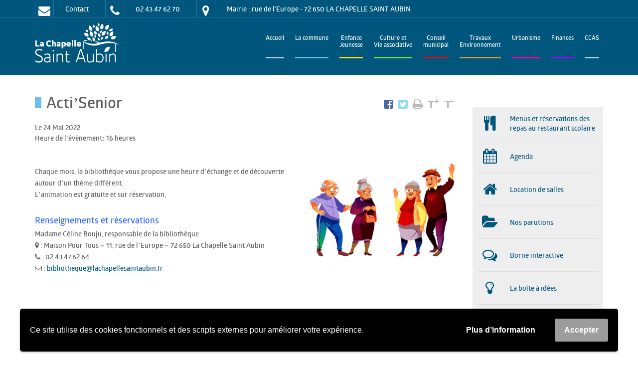

--- FILE ---
content_type: text/html; charset=UTF-8
request_url: https://www.lachapellesaintaubin.fr/calendrier/actisenior-4/
body_size: 21064
content:
<!DOCTYPE html PUBLIC "-//W3C//DTD XHTML 1.0 Strict//EN" "http://www.w3.org/TR/xhtml1/DTD/xhtml1-strict.dtd">
<!--[if lte IE 7]> <html class="ie7 oldie"  xmlns="http://www.w3.org/1999/xhtml" xml:lang="fr" lang="fr"> <![endif]-->
<!--[if IE 8]> <html class="ie8 oldie"  xmlns="http://www.w3.org/1999/xhtml" xml:lang="fr" lang="fr"> <![endif]-->
<!--[if IE 9]> <html class="ie9"  xmlns="http://www.w3.org/1999/xhtml" xml:lang="fr" lang="fr"> <![endif]-->
<!--[if gt IE 9]><!--><html xmlns="http://www.w3.org/1999/xhtml" xml:lang="fr" lang="fr"><!--<![endif]-->
    <head lang="fr-FR">
        <meta charset="UTF-8">
        <title>Acti&#039;Senior - Mairie de La Chapelle-Saint-Aubin</title>
        <meta http-equiv="Content-Type" content="text/html; charset=utf-8" />
        <meta http-equiv="Content-Language" content="fr" />
        <meta http-equiv="Content-Script-Type" content="text/javascript" />
        <meta name="viewport" content="width=device-width,initial-scale=1,minimum-scale=1.0,user-scalable=0"/>
        <meta name="format-detection" content="telephone=no"/>
        <link rel="shortcut icon" href="https://www.lachapellesaintaubin.fr/wp-content/themes/oceanet/img/favicons/favicon.ico">
        <link rel="apple-touch-icon" sizes="57x57" href="https://www.lachapellesaintaubin.fr/wp-content/themes/oceanet/img/favicons/apple-touch-icon-57x57.png"/>
        <link rel="apple-touch-icon" sizes="60x60" href="https://www.lachapellesaintaubin.fr/wp-content/themes/oceanet/img/favicons/apple-touch-icon-60x60.png"/>
        <link rel="apple-touch-icon" sizes="72x72" href="https://www.lachapellesaintaubin.fr/wp-content/themes/oceanet/img/favicons/apple-touch-icon-72x72.png"/>
        <link rel="apple-touch-icon" sizes="76x76" href="https://www.lachapellesaintaubin.fr/wp-content/themes/oceanet/img/favicons/apple-touch-icon-76x76.png"/>
        <link rel="apple-touch-icon" sizes="114x114" href="https://www.lachapellesaintaubin.fr/wp-content/themes/oceanet/img/favicons/apple-touch-icon-114x114.png"/>
        <link rel="apple-touch-icon" sizes="120x120" href="https://www.lachapellesaintaubin.fr/wp-content/themes/oceanet/img/favicons/apple-touch-icon-120x120.png"/>
        <link rel="apple-touch-icon" sizes="144x144" href="https://www.lachapellesaintaubin.fr/wp-content/themes/oceanet/img/favicons/apple-touch-icon-144x144.png"/>
        <link rel="apple-touch-icon" sizes="152x152" href="https://www.lachapellesaintaubin.fr/wp-content/themes/oceanet/img/favicons/apple-touch-icon-152x152.png"/>
        <link rel="apple-touch-icon" sizes="180x180" href="https://www.lachapellesaintaubin.fr/wp-content/themes/oceanet/img/favicons/apple-touch-icon-180x180.png"/>
        <link rel="icon" type="image/png" href="https://www.lachapellesaintaubin.fr/wp-content/themes/oceanet/img/favicons/favicon-32x32.png" sizes="32x32"/>
        <link rel="icon" type="image/png" href="https://www.lachapellesaintaubin.fr/wp-content/themes/oceanet/img/favicons/android-chrome-192x192.png" sizes="192x192"/>
        <link rel="icon" type="image/png" href="https://www.lachapellesaintaubin.fr/wp-content/themes/oceanet/img/favicons/favicon-96x96.png" sizes="96x96"/>
        <link rel="icon" type="image/png" href="https://www.lachapellesaintaubin.fr/wp-content/themes/oceanet/img/favicons/favicon-16x16.png" sizes="16x16"/>
        <link rel="manifest" href="https://www.lachapellesaintaubin.fr/wp-content/themes/oceanet/img/favicons/manifest.json"/>
        <meta name="msapplication-TileColor" content="#2b5797"/>
        <meta name="msapplication-TileImage" content="https://www.lachapellesaintaubin.fr/wp-content/themes/oceanet/img/favicons/mstile-144x144.png"/>
        <meta name="theme-color" content="#ffffff"/>
        <meta name='robots' content='index, follow, max-image-preview:large, max-snippet:-1, max-video-preview:-1' />

	<!-- This site is optimized with the Yoast SEO plugin v21.4 - https://yoast.com/wordpress/plugins/seo/ -->
	<link rel="canonical" href="https://www.lachapellesaintaubin.fr/calendrier/actisenior-4/" />
	<meta property="og:locale" content="fr_FR" />
	<meta property="og:type" content="article" />
	<meta property="og:title" content="Acti&#039;Senior - Mairie de La Chapelle-Saint-Aubin" />
	<meta property="og:description" content="Le 24 Mai 2022Heure de l&#039;évènement: 16 heures Chaque mois, la bibliothèque vous propose une heure d’échange et de découverte autour d’un thème différent. L’animation est gratuite et sur réservation,  Renseignements et réservations Madame Céline Bouju, responsable de la bibliothèque : Maison Pour Tous &#8211; 11, rue de l&#8217;Europe &#8211; 72 650 La Chapelle Saint..." />
	<meta property="og:url" content="https://www.lachapellesaintaubin.fr/calendrier/actisenior-4/" />
	<meta property="og:site_name" content="Mairie de La Chapelle-Saint-Aubin" />
	<meta property="article:modified_time" content="2022-04-25T15:50:06+00:00" />
	<meta property="og:image" content="https://www.lachapellesaintaubin.fr/wp-content/uploads/2021/09/Bibliotheque-Municipale-Echanges-seniors-300x212.jpg" />
	<script type="application/ld+json" class="yoast-schema-graph">{"@context":"https://schema.org","@graph":[{"@type":"WebPage","@id":"https://www.lachapellesaintaubin.fr/calendrier/actisenior-4/","url":"https://www.lachapellesaintaubin.fr/calendrier/actisenior-4/","name":"Acti'Senior - Mairie de La Chapelle-Saint-Aubin","isPartOf":{"@id":"https://www.lachapellesaintaubin.fr/#website"},"primaryImageOfPage":{"@id":"https://www.lachapellesaintaubin.fr/calendrier/actisenior-4/#primaryimage"},"image":{"@id":"https://www.lachapellesaintaubin.fr/calendrier/actisenior-4/#primaryimage"},"thumbnailUrl":"https://www.lachapellesaintaubin.fr/wp-content/uploads/2021/09/Bibliotheque-Municipale-Echanges-seniors-300x212.jpg","datePublished":"2022-04-25T15:30:58+00:00","dateModified":"2022-04-25T15:50:06+00:00","breadcrumb":{"@id":"https://www.lachapellesaintaubin.fr/calendrier/actisenior-4/#breadcrumb"},"inLanguage":"fr-FR","potentialAction":[{"@type":"ReadAction","target":["https://www.lachapellesaintaubin.fr/calendrier/actisenior-4/"]}]},{"@type":"ImageObject","inLanguage":"fr-FR","@id":"https://www.lachapellesaintaubin.fr/calendrier/actisenior-4/#primaryimage","url":"https://www.lachapellesaintaubin.fr/wp-content/uploads/2021/09/Bibliotheque-Municipale-Echanges-seniors.jpg","contentUrl":"https://www.lachapellesaintaubin.fr/wp-content/uploads/2021/09/Bibliotheque-Municipale-Echanges-seniors.jpg","width":1024,"height":724},{"@type":"BreadcrumbList","@id":"https://www.lachapellesaintaubin.fr/calendrier/actisenior-4/#breadcrumb","itemListElement":[{"@type":"ListItem","position":1,"name":"Accueil","item":"https://www.lachapellesaintaubin.fr/"},{"@type":"ListItem","position":2,"name":"Calendrier","item":"https://www.lachapellesaintaubin.fr/calendrier/"},{"@type":"ListItem","position":3,"name":"Acti&#8217;Senior"}]},{"@type":"WebSite","@id":"https://www.lachapellesaintaubin.fr/#website","url":"https://www.lachapellesaintaubin.fr/","name":"Mairie de La Chapelle-Saint-Aubin","description":"Bienvenue sur le site de La Chapelle-Saint-Aubin","potentialAction":[{"@type":"SearchAction","target":{"@type":"EntryPoint","urlTemplate":"https://www.lachapellesaintaubin.fr/?s={search_term_string}"},"query-input":"required name=search_term_string"}],"inLanguage":"fr-FR"}]}</script>
	<!-- / Yoast SEO plugin. -->


<script type="text/javascript">
window._wpemojiSettings = {"baseUrl":"https:\/\/s.w.org\/images\/core\/emoji\/14.0.0\/72x72\/","ext":".png","svgUrl":"https:\/\/s.w.org\/images\/core\/emoji\/14.0.0\/svg\/","svgExt":".svg","source":{"concatemoji":"https:\/\/www.lachapellesaintaubin.fr\/wp-includes\/js\/wp-emoji-release.min.js?ver=6.3.4"}};
/*! This file is auto-generated */
!function(i,n){var o,s,e;function c(e){try{var t={supportTests:e,timestamp:(new Date).valueOf()};sessionStorage.setItem(o,JSON.stringify(t))}catch(e){}}function p(e,t,n){e.clearRect(0,0,e.canvas.width,e.canvas.height),e.fillText(t,0,0);var t=new Uint32Array(e.getImageData(0,0,e.canvas.width,e.canvas.height).data),r=(e.clearRect(0,0,e.canvas.width,e.canvas.height),e.fillText(n,0,0),new Uint32Array(e.getImageData(0,0,e.canvas.width,e.canvas.height).data));return t.every(function(e,t){return e===r[t]})}function u(e,t,n){switch(t){case"flag":return n(e,"\ud83c\udff3\ufe0f\u200d\u26a7\ufe0f","\ud83c\udff3\ufe0f\u200b\u26a7\ufe0f")?!1:!n(e,"\ud83c\uddfa\ud83c\uddf3","\ud83c\uddfa\u200b\ud83c\uddf3")&&!n(e,"\ud83c\udff4\udb40\udc67\udb40\udc62\udb40\udc65\udb40\udc6e\udb40\udc67\udb40\udc7f","\ud83c\udff4\u200b\udb40\udc67\u200b\udb40\udc62\u200b\udb40\udc65\u200b\udb40\udc6e\u200b\udb40\udc67\u200b\udb40\udc7f");case"emoji":return!n(e,"\ud83e\udef1\ud83c\udffb\u200d\ud83e\udef2\ud83c\udfff","\ud83e\udef1\ud83c\udffb\u200b\ud83e\udef2\ud83c\udfff")}return!1}function f(e,t,n){var r="undefined"!=typeof WorkerGlobalScope&&self instanceof WorkerGlobalScope?new OffscreenCanvas(300,150):i.createElement("canvas"),a=r.getContext("2d",{willReadFrequently:!0}),o=(a.textBaseline="top",a.font="600 32px Arial",{});return e.forEach(function(e){o[e]=t(a,e,n)}),o}function t(e){var t=i.createElement("script");t.src=e,t.defer=!0,i.head.appendChild(t)}"undefined"!=typeof Promise&&(o="wpEmojiSettingsSupports",s=["flag","emoji"],n.supports={everything:!0,everythingExceptFlag:!0},e=new Promise(function(e){i.addEventListener("DOMContentLoaded",e,{once:!0})}),new Promise(function(t){var n=function(){try{var e=JSON.parse(sessionStorage.getItem(o));if("object"==typeof e&&"number"==typeof e.timestamp&&(new Date).valueOf()<e.timestamp+604800&&"object"==typeof e.supportTests)return e.supportTests}catch(e){}return null}();if(!n){if("undefined"!=typeof Worker&&"undefined"!=typeof OffscreenCanvas&&"undefined"!=typeof URL&&URL.createObjectURL&&"undefined"!=typeof Blob)try{var e="postMessage("+f.toString()+"("+[JSON.stringify(s),u.toString(),p.toString()].join(",")+"));",r=new Blob([e],{type:"text/javascript"}),a=new Worker(URL.createObjectURL(r),{name:"wpTestEmojiSupports"});return void(a.onmessage=function(e){c(n=e.data),a.terminate(),t(n)})}catch(e){}c(n=f(s,u,p))}t(n)}).then(function(e){for(var t in e)n.supports[t]=e[t],n.supports.everything=n.supports.everything&&n.supports[t],"flag"!==t&&(n.supports.everythingExceptFlag=n.supports.everythingExceptFlag&&n.supports[t]);n.supports.everythingExceptFlag=n.supports.everythingExceptFlag&&!n.supports.flag,n.DOMReady=!1,n.readyCallback=function(){n.DOMReady=!0}}).then(function(){return e}).then(function(){var e;n.supports.everything||(n.readyCallback(),(e=n.source||{}).concatemoji?t(e.concatemoji):e.wpemoji&&e.twemoji&&(t(e.twemoji),t(e.wpemoji)))}))}((window,document),window._wpemojiSettings);
</script>
<style type="text/css">
img.wp-smiley,
img.emoji {
	display: inline !important;
	border: none !important;
	box-shadow: none !important;
	height: 1em !important;
	width: 1em !important;
	margin: 0 0.07em !important;
	vertical-align: -0.1em !important;
	background: none !important;
	padding: 0 !important;
}
</style>
	<link rel='stylesheet' id='leaflet-css' href='https://www.lachapellesaintaubin.fr/wp-content/plugins/co-marquage-service-public/vendor/leaflet/leaflet.min.css?ver=1.4.0' type='text/css' media='all' />
<link rel='stylesheet' id='comarquage-css' href='https://www.lachapellesaintaubin.fr/wp-content/plugins/co-marquage-service-public/assets/css/comarquage.css?ver=0.5.77' type='text/css' media='all' />
<link rel='stylesheet' id='wp-block-library-css' href='https://www.lachapellesaintaubin.fr/wp-includes/css/dist/block-library/style.min.css?ver=6.3.4' type='text/css' media='all' />
<style id='classic-theme-styles-inline-css' type='text/css'>
/*! This file is auto-generated */
.wp-block-button__link{color:#fff;background-color:#32373c;border-radius:9999px;box-shadow:none;text-decoration:none;padding:calc(.667em + 2px) calc(1.333em + 2px);font-size:1.125em}.wp-block-file__button{background:#32373c;color:#fff;text-decoration:none}
</style>
<style id='global-styles-inline-css' type='text/css'>
body{--wp--preset--color--black: #000000;--wp--preset--color--cyan-bluish-gray: #abb8c3;--wp--preset--color--white: #ffffff;--wp--preset--color--pale-pink: #f78da7;--wp--preset--color--vivid-red: #cf2e2e;--wp--preset--color--luminous-vivid-orange: #ff6900;--wp--preset--color--luminous-vivid-amber: #fcb900;--wp--preset--color--light-green-cyan: #7bdcb5;--wp--preset--color--vivid-green-cyan: #00d084;--wp--preset--color--pale-cyan-blue: #8ed1fc;--wp--preset--color--vivid-cyan-blue: #0693e3;--wp--preset--color--vivid-purple: #9b51e0;--wp--preset--gradient--vivid-cyan-blue-to-vivid-purple: linear-gradient(135deg,rgba(6,147,227,1) 0%,rgb(155,81,224) 100%);--wp--preset--gradient--light-green-cyan-to-vivid-green-cyan: linear-gradient(135deg,rgb(122,220,180) 0%,rgb(0,208,130) 100%);--wp--preset--gradient--luminous-vivid-amber-to-luminous-vivid-orange: linear-gradient(135deg,rgba(252,185,0,1) 0%,rgba(255,105,0,1) 100%);--wp--preset--gradient--luminous-vivid-orange-to-vivid-red: linear-gradient(135deg,rgba(255,105,0,1) 0%,rgb(207,46,46) 100%);--wp--preset--gradient--very-light-gray-to-cyan-bluish-gray: linear-gradient(135deg,rgb(238,238,238) 0%,rgb(169,184,195) 100%);--wp--preset--gradient--cool-to-warm-spectrum: linear-gradient(135deg,rgb(74,234,220) 0%,rgb(151,120,209) 20%,rgb(207,42,186) 40%,rgb(238,44,130) 60%,rgb(251,105,98) 80%,rgb(254,248,76) 100%);--wp--preset--gradient--blush-light-purple: linear-gradient(135deg,rgb(255,206,236) 0%,rgb(152,150,240) 100%);--wp--preset--gradient--blush-bordeaux: linear-gradient(135deg,rgb(254,205,165) 0%,rgb(254,45,45) 50%,rgb(107,0,62) 100%);--wp--preset--gradient--luminous-dusk: linear-gradient(135deg,rgb(255,203,112) 0%,rgb(199,81,192) 50%,rgb(65,88,208) 100%);--wp--preset--gradient--pale-ocean: linear-gradient(135deg,rgb(255,245,203) 0%,rgb(182,227,212) 50%,rgb(51,167,181) 100%);--wp--preset--gradient--electric-grass: linear-gradient(135deg,rgb(202,248,128) 0%,rgb(113,206,126) 100%);--wp--preset--gradient--midnight: linear-gradient(135deg,rgb(2,3,129) 0%,rgb(40,116,252) 100%);--wp--preset--font-size--small: 13px;--wp--preset--font-size--medium: 20px;--wp--preset--font-size--large: 36px;--wp--preset--font-size--x-large: 42px;--wp--preset--spacing--20: 0.44rem;--wp--preset--spacing--30: 0.67rem;--wp--preset--spacing--40: 1rem;--wp--preset--spacing--50: 1.5rem;--wp--preset--spacing--60: 2.25rem;--wp--preset--spacing--70: 3.38rem;--wp--preset--spacing--80: 5.06rem;--wp--preset--shadow--natural: 6px 6px 9px rgba(0, 0, 0, 0.2);--wp--preset--shadow--deep: 12px 12px 50px rgba(0, 0, 0, 0.4);--wp--preset--shadow--sharp: 6px 6px 0px rgba(0, 0, 0, 0.2);--wp--preset--shadow--outlined: 6px 6px 0px -3px rgba(255, 255, 255, 1), 6px 6px rgba(0, 0, 0, 1);--wp--preset--shadow--crisp: 6px 6px 0px rgba(0, 0, 0, 1);}:where(.is-layout-flex){gap: 0.5em;}:where(.is-layout-grid){gap: 0.5em;}body .is-layout-flow > .alignleft{float: left;margin-inline-start: 0;margin-inline-end: 2em;}body .is-layout-flow > .alignright{float: right;margin-inline-start: 2em;margin-inline-end: 0;}body .is-layout-flow > .aligncenter{margin-left: auto !important;margin-right: auto !important;}body .is-layout-constrained > .alignleft{float: left;margin-inline-start: 0;margin-inline-end: 2em;}body .is-layout-constrained > .alignright{float: right;margin-inline-start: 2em;margin-inline-end: 0;}body .is-layout-constrained > .aligncenter{margin-left: auto !important;margin-right: auto !important;}body .is-layout-constrained > :where(:not(.alignleft):not(.alignright):not(.alignfull)){max-width: var(--wp--style--global--content-size);margin-left: auto !important;margin-right: auto !important;}body .is-layout-constrained > .alignwide{max-width: var(--wp--style--global--wide-size);}body .is-layout-flex{display: flex;}body .is-layout-flex{flex-wrap: wrap;align-items: center;}body .is-layout-flex > *{margin: 0;}body .is-layout-grid{display: grid;}body .is-layout-grid > *{margin: 0;}:where(.wp-block-columns.is-layout-flex){gap: 2em;}:where(.wp-block-columns.is-layout-grid){gap: 2em;}:where(.wp-block-post-template.is-layout-flex){gap: 1.25em;}:where(.wp-block-post-template.is-layout-grid){gap: 1.25em;}.has-black-color{color: var(--wp--preset--color--black) !important;}.has-cyan-bluish-gray-color{color: var(--wp--preset--color--cyan-bluish-gray) !important;}.has-white-color{color: var(--wp--preset--color--white) !important;}.has-pale-pink-color{color: var(--wp--preset--color--pale-pink) !important;}.has-vivid-red-color{color: var(--wp--preset--color--vivid-red) !important;}.has-luminous-vivid-orange-color{color: var(--wp--preset--color--luminous-vivid-orange) !important;}.has-luminous-vivid-amber-color{color: var(--wp--preset--color--luminous-vivid-amber) !important;}.has-light-green-cyan-color{color: var(--wp--preset--color--light-green-cyan) !important;}.has-vivid-green-cyan-color{color: var(--wp--preset--color--vivid-green-cyan) !important;}.has-pale-cyan-blue-color{color: var(--wp--preset--color--pale-cyan-blue) !important;}.has-vivid-cyan-blue-color{color: var(--wp--preset--color--vivid-cyan-blue) !important;}.has-vivid-purple-color{color: var(--wp--preset--color--vivid-purple) !important;}.has-black-background-color{background-color: var(--wp--preset--color--black) !important;}.has-cyan-bluish-gray-background-color{background-color: var(--wp--preset--color--cyan-bluish-gray) !important;}.has-white-background-color{background-color: var(--wp--preset--color--white) !important;}.has-pale-pink-background-color{background-color: var(--wp--preset--color--pale-pink) !important;}.has-vivid-red-background-color{background-color: var(--wp--preset--color--vivid-red) !important;}.has-luminous-vivid-orange-background-color{background-color: var(--wp--preset--color--luminous-vivid-orange) !important;}.has-luminous-vivid-amber-background-color{background-color: var(--wp--preset--color--luminous-vivid-amber) !important;}.has-light-green-cyan-background-color{background-color: var(--wp--preset--color--light-green-cyan) !important;}.has-vivid-green-cyan-background-color{background-color: var(--wp--preset--color--vivid-green-cyan) !important;}.has-pale-cyan-blue-background-color{background-color: var(--wp--preset--color--pale-cyan-blue) !important;}.has-vivid-cyan-blue-background-color{background-color: var(--wp--preset--color--vivid-cyan-blue) !important;}.has-vivid-purple-background-color{background-color: var(--wp--preset--color--vivid-purple) !important;}.has-black-border-color{border-color: var(--wp--preset--color--black) !important;}.has-cyan-bluish-gray-border-color{border-color: var(--wp--preset--color--cyan-bluish-gray) !important;}.has-white-border-color{border-color: var(--wp--preset--color--white) !important;}.has-pale-pink-border-color{border-color: var(--wp--preset--color--pale-pink) !important;}.has-vivid-red-border-color{border-color: var(--wp--preset--color--vivid-red) !important;}.has-luminous-vivid-orange-border-color{border-color: var(--wp--preset--color--luminous-vivid-orange) !important;}.has-luminous-vivid-amber-border-color{border-color: var(--wp--preset--color--luminous-vivid-amber) !important;}.has-light-green-cyan-border-color{border-color: var(--wp--preset--color--light-green-cyan) !important;}.has-vivid-green-cyan-border-color{border-color: var(--wp--preset--color--vivid-green-cyan) !important;}.has-pale-cyan-blue-border-color{border-color: var(--wp--preset--color--pale-cyan-blue) !important;}.has-vivid-cyan-blue-border-color{border-color: var(--wp--preset--color--vivid-cyan-blue) !important;}.has-vivid-purple-border-color{border-color: var(--wp--preset--color--vivid-purple) !important;}.has-vivid-cyan-blue-to-vivid-purple-gradient-background{background: var(--wp--preset--gradient--vivid-cyan-blue-to-vivid-purple) !important;}.has-light-green-cyan-to-vivid-green-cyan-gradient-background{background: var(--wp--preset--gradient--light-green-cyan-to-vivid-green-cyan) !important;}.has-luminous-vivid-amber-to-luminous-vivid-orange-gradient-background{background: var(--wp--preset--gradient--luminous-vivid-amber-to-luminous-vivid-orange) !important;}.has-luminous-vivid-orange-to-vivid-red-gradient-background{background: var(--wp--preset--gradient--luminous-vivid-orange-to-vivid-red) !important;}.has-very-light-gray-to-cyan-bluish-gray-gradient-background{background: var(--wp--preset--gradient--very-light-gray-to-cyan-bluish-gray) !important;}.has-cool-to-warm-spectrum-gradient-background{background: var(--wp--preset--gradient--cool-to-warm-spectrum) !important;}.has-blush-light-purple-gradient-background{background: var(--wp--preset--gradient--blush-light-purple) !important;}.has-blush-bordeaux-gradient-background{background: var(--wp--preset--gradient--blush-bordeaux) !important;}.has-luminous-dusk-gradient-background{background: var(--wp--preset--gradient--luminous-dusk) !important;}.has-pale-ocean-gradient-background{background: var(--wp--preset--gradient--pale-ocean) !important;}.has-electric-grass-gradient-background{background: var(--wp--preset--gradient--electric-grass) !important;}.has-midnight-gradient-background{background: var(--wp--preset--gradient--midnight) !important;}.has-small-font-size{font-size: var(--wp--preset--font-size--small) !important;}.has-medium-font-size{font-size: var(--wp--preset--font-size--medium) !important;}.has-large-font-size{font-size: var(--wp--preset--font-size--large) !important;}.has-x-large-font-size{font-size: var(--wp--preset--font-size--x-large) !important;}
.wp-block-navigation a:where(:not(.wp-element-button)){color: inherit;}
:where(.wp-block-post-template.is-layout-flex){gap: 1.25em;}:where(.wp-block-post-template.is-layout-grid){gap: 1.25em;}
:where(.wp-block-columns.is-layout-flex){gap: 2em;}:where(.wp-block-columns.is-layout-grid){gap: 2em;}
.wp-block-pullquote{font-size: 1.5em;line-height: 1.6;}
</style>
<link rel='stylesheet' id='wpgdprc-front-css-css' href='https://www.lachapellesaintaubin.fr/wp-content/plugins/wp-gdpr-compliance/Assets/css/front.css?ver=1678706059' type='text/css' media='all' />
<style id='wpgdprc-front-css-inline-css' type='text/css'>
:root{--wp-gdpr--bar--background-color: #000000;--wp-gdpr--bar--color: #ffffff;--wp-gdpr--button--background-color: #9c9c9c;--wp-gdpr--button--background-color--darken: #757575;--wp-gdpr--button--color: #ffffff;}
</style>
<script type='text/javascript' src='https://www.lachapellesaintaubin.fr/wp-includes/js/jquery/jquery.min.js?ver=3.7.0' id='jquery-core-js'></script>
<script type='text/javascript' src='https://www.lachapellesaintaubin.fr/wp-includes/js/jquery/jquery-migrate.min.js?ver=3.4.1' id='jquery-migrate-js'></script>
<script type='text/javascript' id='wpgdprc-front-js-js-extra'>
/* <![CDATA[ */
var wpgdprcFront = {"ajaxUrl":"https:\/\/www.lachapellesaintaubin.fr\/wp-admin\/admin-ajax.php","ajaxNonce":"4c5cb16562","ajaxArg":"security","pluginPrefix":"wpgdprc","blogId":"1","isMultiSite":"","locale":"fr_FR","showSignUpModal":"","showFormModal":"","cookieName":"wpgdprc-consent-6","consentVersion":"6","path":"\/","prefix":"wpgdprc","consents":[{"ID":1,"required":true,"placement":"head","content":"<!-- Google tag (gtag.js) -->\r\n<script async src=\"https:\/\/www.googletagmanager.com\/gtag\/js?id=G-BLGT5JVYDZ\"><\/script>\r\n<script>\r\n  window.dataLayer = window.dataLayer || [];\r\n  function gtag(){dataLayer.push(arguments);}\r\n  gtag('js', new Date());\r\n\r\n  gtag('config', 'G-BLGT5JVYDZ');\r\n<\/script>"}]};
/* ]]> */
</script>
<script type='text/javascript' src='https://www.lachapellesaintaubin.fr/wp-content/plugins/wp-gdpr-compliance/Assets/js/front.min.js?ver=1678706059' id='wpgdprc-front-js-js'></script>
<link rel="https://api.w.org/" href="https://www.lachapellesaintaubin.fr/wp-json/" /><link rel="EditURI" type="application/rsd+xml" title="RSD" href="https://www.lachapellesaintaubin.fr/xmlrpc.php?rsd" />
<meta name="generator" content="WordPress 6.3.4" />
<link rel='shortlink' href='https://www.lachapellesaintaubin.fr/?p=14593' />
<link rel="alternate" type="application/json+oembed" href="https://www.lachapellesaintaubin.fr/wp-json/oembed/1.0/embed?url=https%3A%2F%2Fwww.lachapellesaintaubin.fr%2Fcalendrier%2Factisenior-4%2F" />
<link rel="alternate" type="text/xml+oembed" href="https://www.lachapellesaintaubin.fr/wp-json/oembed/1.0/embed?url=https%3A%2F%2Fwww.lachapellesaintaubin.fr%2Fcalendrier%2Factisenior-4%2F&#038;format=xml" />
<link rel="stylesheet" type="text/css" media="screen" href="https://www.lachapellesaintaubin.fr/wp-content/plugins/event-list-calendar/assets/css/event-list-cal.css">
        <style type="text/css">.couleur39{color:#aacbd9;}.backgroundCouleur39{background-color:#aacbd9;}.menuCouleur39>a{border-bottom:3px solid #aacbd9 !important;}.menuBasCouleur39>a:before{display:inline-block;content:" ";width:6px;height:9px;margin-right:5px;background-color:#aacbd9 !important;}.couleur65{color:#6fbfed;}.backgroundCouleur65{background-color:#6fbfed;}.menuCouleur65>a{border-bottom:3px solid #6fbfed !important;}.menuBasCouleur65>a:before{display:inline-block;content:" ";width:6px;height:9px;margin-right:5px;background-color:#6fbfed !important;}.couleur57{color:#81d742;}.backgroundCouleur57{background-color:#81d742;}.menuCouleur57>a{border-bottom:3px solid #81d742 !important;}.menuBasCouleur57>a:before{display:inline-block;content:" ";width:6px;height:9px;margin-right:5px;background-color:#81d742 !important;}.couleur59{color:#81d742;}.backgroundCouleur59{background-color:#81d742;}.menuCouleur59>a{border-bottom:3px solid #81d742 !important;}.menuBasCouleur59>a:before{display:inline-block;content:" ";width:6px;height:9px;margin-right:5px;background-color:#81d742 !important;}.couleur54{color:#81d742;}.backgroundCouleur54{background-color:#81d742;}.menuCouleur54>a{border-bottom:3px solid #81d742 !important;}.menuBasCouleur54>a:before{display:inline-block;content:" ";width:6px;height:9px;margin-right:5px;background-color:#81d742 !important;}.couleur58{color:#81d742;}.backgroundCouleur58{background-color:#81d742;}.menuCouleur58>a{border-bottom:3px solid #81d742 !important;}.menuBasCouleur58>a:before{display:inline-block;content:" ";width:6px;height:9px;margin-right:5px;background-color:#81d742 !important;}.couleur67{color:#6fbfed;}.backgroundCouleur67{background-color:#6fbfed;}.menuCouleur67>a{border-bottom:3px solid #6fbfed !important;}.menuBasCouleur67>a:before{display:inline-block;content:" ";width:6px;height:9px;margin-right:5px;background-color:#6fbfed !important;}.couleur92{color:#6fbfed;}.backgroundCouleur92{background-color:#6fbfed;}.menuCouleur92>a{border-bottom:3px solid #6fbfed !important;}.menuBasCouleur92>a:before{display:inline-block;content:" ";width:6px;height:9px;margin-right:5px;background-color:#6fbfed !important;}.couleur75{color:#8224e3;}.backgroundCouleur75{background-color:#8224e3;}.menuCouleur75>a{border-bottom:3px solid #8224e3 !important;}.menuBasCouleur75>a:before{display:inline-block;content:" ";width:6px;height:9px;margin-right:5px;background-color:#8224e3 !important;}.couleur66{color:#6fbfed;}.backgroundCouleur66{background-color:#6fbfed;}.menuCouleur66>a{border-bottom:3px solid #6fbfed !important;}.menuBasCouleur66>a:before{display:inline-block;content:" ";width:6px;height:9px;margin-right:5px;background-color:#6fbfed !important;}.couleur76{color:#6fbfed;}.backgroundCouleur76{background-color:#6fbfed;}.menuCouleur76>a{border-bottom:3px solid #6fbfed !important;}.menuBasCouleur76>a:before{display:inline-block;content:" ";width:6px;height:9px;margin-right:5px;background-color:#6fbfed !important;}.couleur79{color:#6fbfed;}.backgroundCouleur79{background-color:#6fbfed;}.menuCouleur79>a{border-bottom:3px solid #6fbfed !important;}.menuBasCouleur79>a:before{display:inline-block;content:" ";width:6px;height:9px;margin-right:5px;background-color:#6fbfed !important;}.couleur18{color:#ff0000;}.backgroundCouleur18{background-color:#ff0000;}.menuCouleur18>a{border-bottom:3px solid #ff0000 !important;}.menuBasCouleur18>a:before{display:inline-block;content:" ";width:6px;height:9px;margin-right:5px;background-color:#ff0000 !important;}.couleur81{color:#6fbfed;}.backgroundCouleur81{background-color:#6fbfed;}.menuCouleur81>a{border-bottom:3px solid #6fbfed !important;}.menuBasCouleur81>a:before{display:inline-block;content:" ";width:6px;height:9px;margin-right:5px;background-color:#6fbfed !important;}.couleur74{color:#8224e3;}.backgroundCouleur74{background-color:#8224e3;}.menuCouleur74>a{border-bottom:3px solid #8224e3 !important;}.menuBasCouleur74>a:before{display:inline-block;content:" ";width:6px;height:9px;margin-right:5px;background-color:#8224e3 !important;}.couleur68{color:#8224e3;}.backgroundCouleur68{background-color:#8224e3;}.menuCouleur68>a{border-bottom:3px solid #8224e3 !important;}.menuBasCouleur68>a:before{display:inline-block;content:" ";width:6px;height:9px;margin-right:5px;background-color:#8224e3 !important;}.couleur16{color:#ffe400;}.backgroundCouleur16{background-color:#ffe400;}.menuCouleur16>a{border-bottom:3px solid #ffe400 !important;}.menuBasCouleur16>a:before{display:inline-block;content:" ";width:6px;height:9px;margin-right:5px;background-color:#ffe400 !important;}.couleur72{color:#dd9933;}.backgroundCouleur72{background-color:#dd9933;}.menuCouleur72>a{border-bottom:3px solid #dd9933 !important;}.menuBasCouleur72>a:before{display:inline-block;content:" ";width:6px;height:9px;margin-right:5px;background-color:#dd9933 !important;}.couleur47{color:#6fbfed;}.backgroundCouleur47{background-color:#6fbfed;}.menuCouleur47>a{border-bottom:3px solid #6fbfed !important;}.menuBasCouleur47>a:before{display:inline-block;content:" ";width:6px;height:9px;margin-right:5px;background-color:#6fbfed !important;}.couleur82{color:#6fbfed;}.backgroundCouleur82{background-color:#6fbfed;}.menuCouleur82>a{border-bottom:3px solid #6fbfed !important;}.menuBasCouleur82>a:before{display:inline-block;content:" ";width:6px;height:9px;margin-right:5px;background-color:#6fbfed !important;}.couleur83{color:#6fbfed;}.backgroundCouleur83{background-color:#6fbfed;}.menuCouleur83>a{border-bottom:3px solid #6fbfed !important;}.menuBasCouleur83>a:before{display:inline-block;content:" ";width:6px;height:9px;margin-right:5px;background-color:#6fbfed !important;}.couleur20{color:#a800ff;}.backgroundCouleur20{background-color:#a800ff;}.menuCouleur20>a{border-bottom:3px solid #a800ff !important;}.menuBasCouleur20>a:before{display:inline-block;content:" ";width:6px;height:9px;margin-right:5px;background-color:#a800ff !important;}.couleur84{color:#6fbfed;}.backgroundCouleur84{background-color:#6fbfed;}.menuCouleur84>a{border-bottom:3px solid #6fbfed !important;}.menuBasCouleur84>a:before{display:inline-block;content:" ";width:6px;height:9px;margin-right:5px;background-color:#6fbfed !important;}.couleur70{color:#62b9e4;}.backgroundCouleur70{background-color:#62b9e4;}.menuCouleur70>a{border-bottom:3px solid #62b9e4 !important;}.menuBasCouleur70>a:before{display:inline-block;content:" ";width:6px;height:9px;margin-right:5px;background-color:#62b9e4 !important;}.couleur15{color:#62b9e4;}.backgroundCouleur15{background-color:#62b9e4;}.menuCouleur15>a{border-bottom:3px solid #62b9e4 !important;}.menuBasCouleur15>a:before{display:inline-block;content:" ";width:6px;height:9px;margin-right:5px;background-color:#62b9e4 !important;}.couleur50{color:#eeee22;}.backgroundCouleur50{background-color:#eeee22;}.menuCouleur50>a{border-bottom:3px solid #eeee22 !important;}.menuBasCouleur50>a:before{display:inline-block;content:" ";width:6px;height:9px;margin-right:5px;background-color:#eeee22 !important;}.couleur51{color:#eeee22;}.backgroundCouleur51{background-color:#eeee22;}.menuCouleur51>a{border-bottom:3px solid #eeee22 !important;}.menuBasCouleur51>a:before{display:inline-block;content:" ";width:6px;height:9px;margin-right:5px;background-color:#eeee22 !important;}.couleur85{color:#6fbfed;}.backgroundCouleur85{background-color:#6fbfed;}.menuCouleur85>a{border-bottom:3px solid #6fbfed !important;}.menuBasCouleur85>a:before{display:inline-block;content:" ";width:6px;height:9px;margin-right:5px;background-color:#6fbfed !important;}.couleur49{color:#eded00;}.backgroundCouleur49{background-color:#eded00;}.menuCouleur49>a{border-bottom:3px solid #eded00 !important;}.menuBasCouleur49>a:before{display:inline-block;content:" ";width:6px;height:9px;margin-right:5px;background-color:#eded00 !important;}.couleur86{color:#6fbfed;}.backgroundCouleur86{background-color:#6fbfed;}.menuCouleur86>a{border-bottom:3px solid #6fbfed !important;}.menuBasCouleur86>a:before{display:inline-block;content:" ";width:6px;height:9px;margin-right:5px;background-color:#6fbfed !important;}.couleur73{color:#8224e3;}.backgroundCouleur73{background-color:#8224e3;}.menuCouleur73>a{border-bottom:3px solid #8224e3 !important;}.menuBasCouleur73>a:before{display:inline-block;content:" ";width:6px;height:9px;margin-right:5px;background-color:#8224e3 !important;}.couleur77{color:#6fbfed;}.backgroundCouleur77{background-color:#6fbfed;}.menuCouleur77>a{border-bottom:3px solid #6fbfed !important;}.menuBasCouleur77>a:before{display:inline-block;content:" ";width:6px;height:9px;margin-right:5px;background-color:#6fbfed !important;}.couleur88{color:#6fbfed;}.backgroundCouleur88{background-color:#6fbfed;}.menuCouleur88>a{border-bottom:3px solid #6fbfed !important;}.menuBasCouleur88>a:before{display:inline-block;content:" ";width:6px;height:9px;margin-right:5px;background-color:#6fbfed !important;}.couleur90{color:#6fbfed;}.backgroundCouleur90{background-color:#6fbfed;}.menuCouleur90>a{border-bottom:3px solid #6fbfed !important;}.menuBasCouleur90>a:before{display:inline-block;content:" ";width:6px;height:9px;margin-right:5px;background-color:#6fbfed !important;}.couleur71{color:#dd9933;}.backgroundCouleur71{background-color:#dd9933;}.menuCouleur71>a{border-bottom:3px solid #dd9933 !important;}.menuBasCouleur71>a:before{display:inline-block;content:" ";width:6px;height:9px;margin-right:5px;background-color:#dd9933 !important;}.couleur69{color:#dd9933;}.backgroundCouleur69{background-color:#dd9933;}.menuCouleur69>a{border-bottom:3px solid #dd9933 !important;}.menuBasCouleur69>a:before{display:inline-block;content:" ";width:6px;height:9px;margin-right:5px;background-color:#dd9933 !important;}.couleur21{color:#ff00a2;}.backgroundCouleur21{background-color:#ff00a2;}.menuCouleur21>a{border-bottom:3px solid #ff00a2 !important;}.menuBasCouleur21>a:before{display:inline-block;content:" ";width:6px;height:9px;margin-right:5px;background-color:#ff00a2 !important;}.couleur53{color:#81d742;}.backgroundCouleur53{background-color:#81d742;}.menuCouleur53>a{border-bottom:3px solid #81d742 !important;}.menuBasCouleur53>a:before{display:inline-block;content:" ";width:6px;height:9px;margin-right:5px;background-color:#81d742 !important;}</style><style type="text/css">  #contenu .tinymce h1:before{background-color:#6fbfed !important;}</style>        
        <link rel="stylesheet" href="https://www.lachapellesaintaubin.fr/wp-content/themes/oceanet/style.css" type="text/css"><link rel="stylesheet" href="https://www.lachapellesaintaubin.fr/wp-content/themes/oceanet/style/albums.css" type="text/css"><link rel="stylesheet" type="text/css" href="https://www.lachapellesaintaubin.fr/wp-content/themes/oceanet/style/print.css" media="print" /><link rel="stylesheet" href="https://www.lachapellesaintaubin.fr/wp-content/themes/oceanet/style/font-awesome.min.css" type="text/css"><link rel="stylesheet" href="https://www.lachapellesaintaubin.fr/wp-content/themes/oceanet/style/pagination.css" type="text/css"><script type="text/javascript" src="https://www.lachapellesaintaubin.fr/wp-content/themes/oceanet/script/jquery-1.11.0.min.js"></script><script type="text/javascript" src="https://www.lachapellesaintaubin.fr/wp-content/themes/oceanet/utils/jquery-ui-1.12.0.custom/jquery-ui.min.js"></script><link rel="stylesheet" href="https://www.lachapellesaintaubin.fr/wp-content/themes/oceanet/utils/jquery-ui-1.12.0.custom/jquery-ui.min.css" type="text/css"><script type="text/javascript" src="https://www.lachapellesaintaubin.fr/wp-content/themes/oceanet/script/load.js"></script><script type="text/javascript" src="https://www.lachapellesaintaubin.fr/wp-content/themes/oceanet/script/comarquage.js"></script><script type="text/javascript" src="https://www.lachapellesaintaubin.fr/wp-content/themes/oceanet/script/html5shiv.js"></script><script type="text/javascript" src="https://www.lachapellesaintaubin.fr/wp-content/themes/oceanet/script/respond.min.js"></script><script type="text/javascript" src="https://www.lachapellesaintaubin.fr/wp-content/themes/oceanet/utils/jQuery.mmenu-master/src/js/jquery.mmenu.min.all.js"></script><link rel="stylesheet" href="https://www.lachapellesaintaubin.fr/wp-content/themes/oceanet/utils/jQuery.mmenu-master/src/css/jquery.mmenu.all.css" type="text/css"><script type="text/javascript" src="https://www.lachapellesaintaubin.fr/wp-content/themes/oceanet/utils/colorbox-master/jquery.colorbox-min.js"></script><link rel="stylesheet" href="https://www.lachapellesaintaubin.fr/wp-content/themes/oceanet/utils/colorbox-master/theme/colorbox.css" type="text/css"><script type="text/javascript" src="https://www.lachapellesaintaubin.fr/wp-content/themes/oceanet/utils/malihu-custom-scrollbar-plugin-master/jquery.mCustomScrollbar.concat.min.js"></script><link rel="stylesheet" href="https://www.lachapellesaintaubin.fr/wp-content/themes/oceanet/utils/malihu-custom-scrollbar-plugin-master/jquery.mCustomScrollbar.css" type="text/css"><link rel="stylesheet" href="https://www.lachapellesaintaubin.fr/wp-content/themes/oceanet/style/single-event-list-cal.css" type="text/css"><link rel="stylesheet" href="https://www.lachapellesaintaubin.fr/wp-content/themes/oceanet/style/template-deux-colonnes.css" type="text/css">    </head>
    
    <body>
        <!-- HEADER !-->
        <div id="header">
            <div class="container">
                <span class="block"><i class="fa fas fa-envelope"></i></span><span class="information" data-width="100"> <a href="/contact" title="Contactez-nous" style="color:white;">Contact</a> </span> <span class="block"><i class="fa fa-phone"></i></span><span class="information" data-width="100"> 02 43 47 62 70 </span><span class="block"><i class="fa fa-map-marker"></i></span> <span class="information" data-width="180">Mairie : rue de l'Europe - 72 650 LA CHAPELLE SAINT AUBIN</span>
            </div>
        </div>

        <!-- MENU !-->
        <div id="menu">
            <div class="container">
                <a href="https://www.lachapellesaintaubin.fr" title="Mairie de La Chapelle-Saint-Aubin"><img src="https://www.lachapellesaintaubin.fr/wp-content/themes/oceanet/img/interface/logo.png" alt="Mairie de La Chapelle-Saint-Aubin" /></a>
                
                <div id="menuPrincipal">
                    <div class="menu-menu-principal-container"><ul id="menu-menu-principal" class="menu"><li id="first-page_item menu-item-5" class="menu-item menu-item-type-custom menu-item-object-custom menu-item-home menu-item-has-children menu-item-5"><a href="https://www.lachapellesaintaubin.fr/">Accueil</a>
<ul class="sub-menu">
	<li id="menu-item-754" class="menu-item menu-item-type-post_type menu-item-object-page menu-item-has-children menu-item-754 menuCouleur39"><a href="https://www.lachapellesaintaubin.fr/la-vie-a-la-chapelle-saint-aubin/">Infos pratiques</a>
	<ul class="sub-menu">
		<li id="menu-item-8292" class="menu-item menu-item-type-post_type menu-item-object-page menu-item-8292 menuCouleur39"><a href="https://www.lachapellesaintaubin.fr/numeros-durgence/">Numéros d’urgence</a></li>
		<li id="menu-item-16717" class="menu-item menu-item-type-post_type menu-item-object-page menu-item-16717 menuCouleur39"><a href="https://www.lachapellesaintaubin.fr/plan-communal-de-sauvegarde-2-2/">Plan Communal de Sauvegarde</a></li>
	</ul>
</li>
	<li id="menu-item-771" class="menu-item menu-item-type-post_type menu-item-object-page menu-item-has-children menu-item-771 menuCouleur39"><a href="https://www.lachapellesaintaubin.fr/la-sante/">Les professionnels de la santé</a>
	<ul class="sub-menu">
		<li id="menu-item-792" class="menu-item menu-item-type-post_type menu-item-object-page menu-item-792 menuCouleur39"><a href="https://www.lachapellesaintaubin.fr/des-defibrillateurs-sur-la-commune/">Des défibrillateurs sur la commune</a></li>
	</ul>
</li>
	<li id="menu-item-2138" class="menu-item menu-item-type-custom menu-item-object-custom menu-item-has-children menu-item-2138"><a href="#">Venir à La Chapelle Saint Aubin</a>
	<ul class="sub-menu">
		<li id="menu-item-2120" class="menu-item menu-item-type-post_type menu-item-object-page menu-item-2120 menuCouleur39"><a href="https://www.lachapellesaintaubin.fr/situation-geographique/">&#8211; Venir de loin</a></li>
		<li id="menu-item-2103" class="menu-item menu-item-type-post_type menu-item-object-page menu-item-2103 menuCouleur15"><a href="https://www.lachapellesaintaubin.fr/setram/">&#8211; SETRAM &#8211; Réseau de transports urbains de Le Mans Métropole</a></li>
	</ul>
</li>
	<li id="menu-item-7623" class="menu-item menu-item-type-custom menu-item-object-custom menu-item-has-children menu-item-7623"><a href="#">Plans</a>
	<ul class="sub-menu">
		<li id="menu-item-7604" class="menu-item menu-item-type-post_type menu-item-object-page menu-item-7604 menuCouleur39"><a href="https://www.lachapellesaintaubin.fr/commune/">PLan de la commune</a></li>
		<li id="menu-item-2137" class="menu-item menu-item-type-post_type menu-item-object-page menu-item-2137 menuCouleur39"><a href="https://www.lachapellesaintaubin.fr/plans/ville/">Le centre bourg</a></li>
		<li id="menu-item-2136" class="menu-item menu-item-type-post_type menu-item-object-page menu-item-2136 menuCouleur39"><a href="https://www.lachapellesaintaubin.fr/plans/campagne/">La campagne</a></li>
		<li id="menu-item-2135" class="menu-item menu-item-type-post_type menu-item-object-page menu-item-2135 menuCouleur39"><a href="https://www.lachapellesaintaubin.fr/plans/zones-dactivites/">Zones d&#8217;activités</a></li>
		<li id="menu-item-2134" class="menu-item menu-item-type-post_type menu-item-object-page menu-item-2134 menuCouleur39"><a href="https://www.lachapellesaintaubin.fr/plans/chemins-de-randonnee-2/">Les chemins de randonnée</a></li>
		<li id="menu-item-2133" class="menu-item menu-item-type-post_type menu-item-object-page menu-item-2133 menuCouleur39"><a href="https://www.lachapellesaintaubin.fr/plans/boulevard-nature/">Le Boulevard Nature</a></li>
	</ul>
</li>
</ul>
</li>
<li id="menu-item-225" class="menu-item menu-item-type-post_type menu-item-object-page menu-item-has-children menu-item-225 menuCouleur15"><a href="https://www.lachapellesaintaubin.fr/la-commune/">La commune</a>
<ul class="sub-menu">
	<li id="menu-item-977" class="menu-item menu-item-type-post_type menu-item-object-page menu-item-has-children menu-item-977 menuCouleur15"><a href="https://www.lachapellesaintaubin.fr/la-commune/presentation/">Présentation</a>
	<ul class="sub-menu">
		<li id="menu-item-2400" class="menu-item menu-item-type-post_type menu-item-object-page menu-item-2400 menuCouleur15"><a href="https://www.lachapellesaintaubin.fr/?page_id=2398">&#8211; Chiffres clés</a></li>
		<li id="menu-item-2395" class="menu-item menu-item-type-post_type menu-item-object-page menu-item-2395 menuCouleur15"><a href="https://www.lachapellesaintaubin.fr/la-commune/presentation/histoire-et-patrimoine/">&#8211; Histoire et Patrimoine</a></li>
		<li id="menu-item-273" class="menu-item menu-item-type-post_type menu-item-object-page menu-item-273 menuCouleur39"><a href="https://www.lachapellesaintaubin.fr/la-commune/presentation/les-maires-precedents/">&#8211; Les maires précédents</a></li>
	</ul>
</li>
	<li id="menu-item-2620" class="menu-item menu-item-type-custom menu-item-object-custom menu-item-has-children menu-item-2620"><a href="#">Vie Municipale</a>
	<ul class="sub-menu">
		<li id="menu-item-3828" class="menu-item menu-item-type-post_type menu-item-object-page menu-item-3828 menuCouleur1"><a href="https://www.lachapellesaintaubin.fr/?page_id=2850">&#8211; A la une</a></li>
		<li id="menu-item-2104" class="menu-item menu-item-type-post_type menu-item-object-page menu-item-2104 menuCouleur15"><a href="https://www.lachapellesaintaubin.fr/la-commune/services-municipaux/">&#8211; Les Services Municipaux</a></li>
		<li id="menu-item-18177" class="menu-item menu-item-type-post_type menu-item-object-page menu-item-18177 menuCouleur"><a href="https://www.lachapellesaintaubin.fr/le-rapport-social-unique-rsu/">&#8211; Le Rapport Social Unique (RSU)</a></li>
		<li id="menu-item-859" class="menu-item menu-item-type-post_type menu-item-object-page menu-item-859 menuCouleur15"><a href="https://www.lachapellesaintaubin.fr/la-commune/les-salles-municipales/">&#8211; Les salles communales</a></li>
		<li id="menu-item-7824" class="menu-item menu-item-type-post_type menu-item-object-page menu-item-7824 menuCouleur15"><a href="https://www.lachapellesaintaubin.fr/la-commune/evenements-et-animations/">&#8211; Événements et Animations</a></li>
		<li id="menu-item-821" class="menu-item menu-item-type-post_type menu-item-object-page menu-item-821 menuCouleur15"><a href="https://www.lachapellesaintaubin.fr/la-commune/les-equipements-municipaux/">&#8211; Les Équipements Municipaux</a></li>
		<li id="menu-item-3617" class="menu-item menu-item-type-post_type menu-item-object-page menu-item-3617 menuCouleur15"><a href="https://www.lachapellesaintaubin.fr/la-commune/bien-vivre-ensemble/">&#8211; Bien vivre ensemble</a></li>
	</ul>
</li>
	<li id="menu-item-3865" class="menu-item menu-item-type-post_type menu-item-object-page menu-item-has-children menu-item-3865 menuCouleur15"><a href="https://www.lachapellesaintaubin.fr/la-commune/demarches-administratives/">Démarches administratives</a>
	<ul class="sub-menu">
		<li id="menu-item-18015" class="menu-item menu-item-type-post_type menu-item-object-page menu-item-18015 menuCouleur45"><a href="https://www.lachapellesaintaubin.fr/vos-demarches-en-ligne/">– Vos démarches en ligne</a></li>
		<li id="menu-item-4426" class="menu-item menu-item-type-post_type menu-item-object-page menu-item-4426 menuCouleur45"><a href="https://www.lachapellesaintaubin.fr/la-commune/demarches-administratives/ccas-centre-communal-daction-sociale/">&#8211; CCAS &#8211; Centre Communal d&#8217;Action Sociale</a></li>
		<li id="menu-item-3960" class="menu-item menu-item-type-post_type menu-item-object-page menu-item-3960 menuCouleur45"><a href="https://www.lachapellesaintaubin.fr/la-commune/demarches-administratives/logement/">&#8211; Logement</a></li>
		<li id="menu-item-3929" class="menu-item menu-item-type-post_type menu-item-object-page menu-item-3929 menuCouleur45"><a href="https://www.lachapellesaintaubin.fr/la-commune/demarches-administratives/famille/">&#8211; État civil</a></li>
		<li id="menu-item-3972" class="menu-item menu-item-type-post_type menu-item-object-page menu-item-3972 menuCouleur45"><a href="https://www.lachapellesaintaubin.fr/la-commune/demarches-administratives/papiers/">&#8211; Papiers</a></li>
		<li id="menu-item-3971" class="menu-item menu-item-type-post_type menu-item-object-page menu-item-3971 menuCouleur16"><a href="https://www.lachapellesaintaubin.fr/le-recensement-citoyen/">&#8211; Le recensement citoyen</a></li>
		<li id="menu-item-3956" class="menu-item menu-item-type-post_type menu-item-object-page menu-item-3956 menuCouleur45"><a href="https://www.lachapellesaintaubin.fr/la-commune/demarches-administratives/cimetiere/">&#8211; Le Cimetière</a></li>
		<li id="menu-item-3872" class="menu-item menu-item-type-post_type menu-item-object-page menu-item-3872 menuCouleur45"><a href="https://www.lachapellesaintaubin.fr/la-commune/demarches-administratives/nouveaux-arrivants/">&#8211; Nouveaux arrivants</a></li>
	</ul>
</li>
	<li id="menu-item-13299" class="menu-item menu-item-type-post_type menu-item-object-page menu-item-has-children menu-item-13299 menuCouleur81"><a href="https://www.lachapellesaintaubin.fr/decouvrez-la-commune-en-vous-amusant/">Découvrez la commune en vous amusant</a>
	<ul class="sub-menu">
		<li id="menu-item-13312" class="menu-item menu-item-type-post_type menu-item-object-page menu-item-13312 menuCouleur15"><a href="https://www.lachapellesaintaubin.fr/parcours-permanent-dorientation/">– Parcours permanent d’orientation</a></li>
		<li id="menu-item-13300" class="menu-item menu-item-type-post_type menu-item-object-page menu-item-13300 menuCouleur15"><a href="https://www.lachapellesaintaubin.fr/livret-a-vous-memes-2/">– Livret …  à vous-mêmes !!!</a></li>
	</ul>
</li>
	<li id="menu-item-9366" class="menu-item menu-item-type-post_type menu-item-object-page menu-item-9366 menuCouleur15"><a href="https://www.lachapellesaintaubin.fr/la-commune/la-commune-dans-la-presse/">La commune dans la presse</a></li>
	<li id="menu-item-3755" class="menu-item menu-item-type-custom menu-item-object-custom menu-item-3755"><a href="https://www.lachapellesaintaubin.fr/multimedia/categorie-1/la-commune-en-photos/">Galerie photos</a></li>
	<li id="menu-item-4090" class="menu-item menu-item-type-post_type menu-item-object-page menu-item-4090 menuCouleur15"><a href="https://www.lachapellesaintaubin.fr/la-commune/objets-trouves/">Objets trouvés</a></li>
</ul>
</li>
<li id="menu-item-235" class="deuxLignes menu-item menu-item-type-post_type menu-item-object-page menu-item-has-children menu-item-235 menuCouleur16"><a href="https://www.lachapellesaintaubin.fr/enfance-jeunesse/">Enfance<br  />Jeunesse</a>
<ul class="sub-menu">
	<li id="menu-item-1024" class="menu-item menu-item-type-post_type menu-item-object-page menu-item-has-children menu-item-1024 menuCouleur16"><a href="https://www.lachapellesaintaubin.fr/enfance-jeunesse/la-vie-scolaire/">La vie scolaire</a>
	<ul class="sub-menu">
		<li id="menu-item-1028" class="menu-item menu-item-type-post_type menu-item-object-page menu-item-1028 menuCouleur16"><a href="https://www.lachapellesaintaubin.fr/enfance-jeunesse/la-vie-scolaire/ecoles-elementaire-maternelle/">&#8211; Écoles : Élémentaire et Maternelle</a></li>
		<li id="menu-item-1047" class="menu-item menu-item-type-post_type menu-item-object-page menu-item-1047 menuCouleur16"><a href="https://www.lachapellesaintaubin.fr/enfance-jeunesse/la-vie-scolaire/inscrire-son-enfant-a-lecole/">&#8211; Inscrire son enfant à l’école</a></li>
		<li id="menu-item-4287" class="menu-item menu-item-type-post_type menu-item-object-page menu-item-4287 menuCouleur16"><a href="https://www.lachapellesaintaubin.fr/enfance-jeunesse/la-vie-scolaire/changement-ecole-derogation/">&#8211; Changement d&#8217;école, dérogation scolaire</a></li>
	</ul>
</li>
	<li id="menu-item-1053" class="menu-item menu-item-type-post_type menu-item-object-page menu-item-has-children menu-item-1053 menuCouleur16"><a href="https://www.lachapellesaintaubin.fr/les-services-municipaux/">Les services scolaires municipaux</a>
	<ul class="sub-menu">
		<li id="menu-item-8146" class="menu-item menu-item-type-post_type menu-item-object-page menu-item-8146 menuCouleur16"><a href="https://www.lachapellesaintaubin.fr/laccueil-periscolaire/">&#8211; Les services périscolaires</a></li>
		<li id="menu-item-1065" class="menu-item menu-item-type-post_type menu-item-object-page menu-item-1065 menuCouleur16"><a href="https://www.lachapellesaintaubin.fr/les-services-municipaux/la-restauration-scolaire/">&#8211; La restauration scolaire</a></li>
	</ul>
</li>
	<li id="menu-item-992" class="menu-item menu-item-type-post_type menu-item-object-page menu-item-has-children menu-item-992 menuCouleur16"><a href="https://www.lachapellesaintaubin.fr/la-petite-enfance/">La petite enfance</a>
	<ul class="sub-menu">
		<li id="menu-item-10915" class="menu-item menu-item-type-post_type menu-item-object-page menu-item-10915 menuCouleur16"><a href="https://www.lachapellesaintaubin.fr/relais-petite-enfance/">– Relais Petite Enfance</a></li>
		<li id="menu-item-1000" class="menu-item menu-item-type-post_type menu-item-object-page menu-item-1000 menuCouleur16"><a href="https://www.lachapellesaintaubin.fr/les-assistantes-maternelles/">&#8211; Les assistantes maternelles</a></li>
		<li id="menu-item-1010" class="menu-item menu-item-type-post_type menu-item-object-page menu-item-1010 menuCouleur16"><a href="https://www.lachapellesaintaubin.fr/creche-na/">&#8211; La crèche Na !</a></li>
	</ul>
</li>
	<li id="menu-item-1244" class="menu-item menu-item-type-post_type menu-item-object-page menu-item-has-children menu-item-1244 menuCouleur16"><a href="https://www.lachapellesaintaubin.fr/enfance-jeunesse/les-activites-de-loisirs/">Loisirs jeunesse</a>
	<ul class="sub-menu">
		<li id="menu-item-1276" class="menu-item menu-item-type-post_type menu-item-object-page menu-item-1276 menuCouleur16"><a href="https://www.lachapellesaintaubin.fr/enfance-jeunesse/les-activites-de-loisirs/laccueil-de-loisirs-en-ete/">&#8211; L’accueil de loisirs en été</a></li>
		<li id="menu-item-1262" class="menu-item menu-item-type-post_type menu-item-object-page menu-item-1262 menuCouleur16"><a href="https://www.lachapellesaintaubin.fr/enfance-jeunesse/les-activites-de-loisirs/les-activites-recreatives/">&#8211; Les activités récréatives</a></li>
		<li id="menu-item-1289" class="menu-item menu-item-type-post_type menu-item-object-page menu-item-1289 menuCouleur16"><a href="https://www.lachapellesaintaubin.fr/enfance-jeunesse/les-activites-de-loisirs/le-bassin-dapprentissage/">&#8211; Le bassin de loisirs</a></li>
		<li id="menu-item-9338" class="menu-item menu-item-type-post_type menu-item-object-page menu-item-9338 menuCouleur16"><a href="https://www.lachapellesaintaubin.fr/enfance-jeunesse/les-activites-de-loisirs/les-sejours/">&#8211; Les séjours</a></li>
	</ul>
</li>
	<li id="menu-item-1213" class="menu-item menu-item-type-post_type menu-item-object-page menu-item-has-children menu-item-1213 menuCouleur16"><a href="https://www.lachapellesaintaubin.fr/enfance-jeunesse/les-ados/">Espace jeunes</a>
	<ul class="sub-menu">
		<li id="menu-item-1017" class="menu-item menu-item-type-post_type menu-item-object-page menu-item-1017 menuCouleur16"><a href="https://www.lachapellesaintaubin.fr/enfance-jeunesse/le-conseil-municipal-jeunes/">&#8211; Le Conseil Municipal Jeunes</a></li>
		<li id="menu-item-1227" class="menu-item menu-item-type-post_type menu-item-object-page menu-item-1227 menuCouleur16"><a href="https://www.lachapellesaintaubin.fr/le-recensement-citoyen/">&#8211; Le recensement citoyen</a></li>
	</ul>
</li>
</ul>
</li>
<li id="menu-item-260" class="deuxLignes menu-item menu-item-type-post_type menu-item-object-page menu-item-has-children menu-item-260 menuCouleur53"><a href="https://www.lachapellesaintaubin.fr/vie-associative/">Culture et <br />Vie associative</a>
<ul class="sub-menu">
	<li id="menu-item-9155" class="menu-item menu-item-type-post_type menu-item-object-page menu-item-has-children menu-item-9155 menuCouleur57"><a href="https://www.lachapellesaintaubin.fr/vie-associative/la-vie-culturelle-municipale/">La vie culturelle municipale</a>
	<ul class="sub-menu">
		<li id="menu-item-10002" class="menu-item menu-item-type-post_type menu-item-object-page menu-item-10002 menuCouleur57"><a href="https://www.lachapellesaintaubin.fr/vie-associative/la-saison-culturelle/">&#8211; La saison culturelle</a></li>
		<li id="menu-item-18142" class="menu-item menu-item-type-post_type menu-item-object-page menu-item-18142 menuCouleur57"><a href="https://www.lachapellesaintaubin.fr/vie-associative/chappitchoun/">&#8211; Chap&#8217;Pitchoun</a></li>
		<li id="menu-item-10306" class="menu-item menu-item-type-post_type menu-item-object-page menu-item-10306 menuCouleur57"><a href="https://www.lachapellesaintaubin.fr/fete-de-musique/">– La Fête de la Musique</a></li>
		<li id="menu-item-10011" class="menu-item menu-item-type-post_type menu-item-object-page menu-item-10011 menuCouleur57"><a href="https://www.lachapellesaintaubin.fr/vie-associative/la-bibliotheque-municipale/">&#8211; La bibliothèque municipale</a></li>
		<li id="menu-item-11025" class="menu-item menu-item-type-post_type menu-item-object-page menu-item-11025 menuCouleur40"><a href="https://www.lachapellesaintaubin.fr/vie-associative/la-vie-culturelle-municipale/votre-bibliotheque-est-maintenant-toujours-ouverte/">– Votre bibliothèque est maintenant toujours ouverte !</a></li>
		<li id="menu-item-10018" class="menu-item menu-item-type-post_type menu-item-object-page menu-item-10018 menuCouleur57"><a href="https://www.lachapellesaintaubin.fr/vie-associative/la-commune-se-met-a-la-page/">&#8211; La commune se met à la page</a></li>
	</ul>
</li>
	<li id="menu-item-4471" class="menu-item menu-item-type-custom menu-item-object-custom menu-item-has-children menu-item-4471"><a href="#">Associations Culturelles</a>
	<ul class="sub-menu">
		<li id="menu-item-9489" class="menu-item menu-item-type-post_type menu-item-object-page menu-item-9489 menuCouleur57"><a href="https://www.lachapellesaintaubin.fr/vie-associative/amicale-accordeoniste-de-la-chapelle-saint-aubin/">– Amicale Accordéoniste de La Chapelle Saint Aubin</a></li>
		<li id="menu-item-7860" class="menu-item menu-item-type-post_type menu-item-object-page menu-item-7860 menuCouleur57"><a href="https://www.lachapellesaintaubin.fr/vie-associative/arc-avenir-realite-chapelle-saint-aubin/">– ARC : Avenir Réalité Chapelle Saint Aubin</a></li>
		<li id="menu-item-9498" class="menu-item menu-item-type-post_type menu-item-object-page menu-item-9498 menuCouleur57"><a href="https://www.lachapellesaintaubin.fr/vie-associative/association-sarthoise-chapelle-st-aubin-country/">– Association Sarthoise Chapelle Saint Aubin Country</a></li>
		<li id="menu-item-9497" class="menu-item menu-item-type-post_type menu-item-object-page menu-item-9497 menuCouleur57"><a href="https://www.lachapellesaintaubin.fr/vie-associative/ecole-de-musique-de-lantonniere/">– L’Hémiole ~ École de Musique de l’Antonnière</a></li>
		<li id="menu-item-9501" class="menu-item menu-item-type-post_type menu-item-object-page menu-item-9501 menuCouleur57"><a href="https://www.lachapellesaintaubin.fr/vie-associative/les-amis-de-saint-christophe/">– Les Amis de Saint Christophe</a></li>
		<li id="menu-item-9503" class="menu-item menu-item-type-post_type menu-item-object-page menu-item-9503 menuCouleur57"><a href="https://www.lachapellesaintaubin.fr/vie-associative/planete-zikos/">– Planète Zikos</a></li>
		<li id="menu-item-9505" class="menu-item menu-item-type-post_type menu-item-object-page menu-item-9505 menuCouleur57"><a href="https://www.lachapellesaintaubin.fr/vie-associative/rucher-ecole-union-syndicale-apicole-sarthoise/">– Rucher École ~ Union Syndicale Apicole Sarthoise</a></li>
	</ul>
</li>
	<li id="menu-item-4472" class="menu-item menu-item-type-custom menu-item-object-custom menu-item-has-children menu-item-4472"><a href="#">Associations Sportives</a>
	<ul class="sub-menu">
		<li id="menu-item-9507" class="menu-item menu-item-type-post_type menu-item-object-page menu-item-9507 menuCouleur58"><a href="https://www.lachapellesaintaubin.fr/vie-associative/a-s-c-a-association-sportive-de-la-chapelle-saint-aubin/">– ASCA ~ Association Sportive de la Chapelle saint Aubin</a></li>
		<li id="menu-item-960" class="menu-item menu-item-type-post_type menu-item-object-page menu-item-960 menuCouleur58"><a href="https://www.lachapellesaintaubin.fr/vie-associative/arc-rando/">– ARC Randonnée</a></li>
	</ul>
</li>
	<li id="menu-item-4475" class="menu-item menu-item-type-custom menu-item-object-custom menu-item-has-children menu-item-4475"><a href="#">Associations Sociales</a>
	<ul class="sub-menu">
		<li id="menu-item-9524" class="menu-item menu-item-type-post_type menu-item-object-page menu-item-9524 menuCouleur54"><a href="https://www.lachapellesaintaubin.fr/vie-associative/encouragemans/">– Encourage’Mans</a></li>
		<li id="menu-item-16080" class="menu-item menu-item-type-post_type menu-item-object-page menu-item-16080 menuCouleur54"><a href="https://www.lachapellesaintaubin.fr/vie-associative/club-des-retraites-generations-mouvement-2/">– Générations Mouvement ~ Les Aînés Ruraux</a></li>
		<li id="menu-item-9091" class="menu-item menu-item-type-post_type menu-item-object-page menu-item-9091 menuCouleur54"><a href="https://www.lachapellesaintaubin.fr/vie-associative/les-amis-du-togo/">– Les Amis du Togo</a></li>
		<li id="menu-item-9528" class="menu-item menu-item-type-post_type menu-item-object-page menu-item-9528 menuCouleur54"><a href="https://www.lachapellesaintaubin.fr/vie-associative/les-petits-bourdons-ensemble-contre-lhyperglycinemie-sans-cetose/">– Les Petits Bourdons ~ Ensemble contre l’Hyperglycinémie sans cétose</a></li>
		<li id="menu-item-16596" class="menu-item menu-item-type-post_type menu-item-object-page menu-item-16596 menuCouleur54"><a href="https://www.lachapellesaintaubin.fr/vie-associative/union-nationale-des-combattants-2/">– Union Nationale des Combattants</a></li>
		<li id="menu-item-9109" class="menu-item menu-item-type-post_type menu-item-object-page menu-item-9109 menuCouleur54"><a href="https://www.lachapellesaintaubin.fr/vie-associative/cei-centre-dechanges-internationaux/">– CEI ~ Centre d’Échanges Internationaux</a></li>
	</ul>
</li>
	<li id="menu-item-5242" class="menu-item menu-item-type-custom menu-item-object-custom menu-item-has-children menu-item-5242"><a href="#">Associations Enfance</a>
	<ul class="sub-menu">
		<li id="menu-item-5259" class="menu-item menu-item-type-post_type menu-item-object-page menu-item-5259 menuCouleur59"><a href="https://www.lachapellesaintaubin.fr/vie-associative/accueil-educatif-extra-scolaire/">– Accueil Éducatif Extra Scolaire</a></li>
		<li id="menu-item-9533" class="menu-item menu-item-type-post_type menu-item-object-page menu-item-9533 menuCouleur54"><a href="https://www.lachapellesaintaubin.fr/vie-associative/association-des-parents-deleves/">– Association des Parents d’Élèves</a></li>
		<li id="menu-item-9535" class="menu-item menu-item-type-post_type menu-item-object-page menu-item-9535 menuCouleur59"><a href="https://www.lachapellesaintaubin.fr/vie-associative/les-ptits-lutins-de-saint-aubin/">– Les P’tits Lutins de Saint Aubin</a></li>
	</ul>
</li>
</ul>
</li>
<li id="menu-item-269" class="deuxLignes menu-item menu-item-type-post_type menu-item-object-page menu-item-has-children menu-item-269 menuCouleur18"><a href="https://www.lachapellesaintaubin.fr/conseil-municipal/">Conseil<br />municipal</a>
<ul class="sub-menu">
	<li id="menu-item-5739" class="menu-item menu-item-type-custom menu-item-object-custom menu-item-has-children menu-item-5739"><a href="#">Les élus</a>
	<ul class="sub-menu">
		<li id="menu-item-5459" class="menu-item menu-item-type-post_type menu-item-object-page menu-item-5459 menuCouleur18"><a href="https://www.lachapellesaintaubin.fr/conseil-municipal/mot-du-maire/">&#8211; Le Mot du Maire</a></li>
		<li id="menu-item-12715" class="menu-item menu-item-type-post_type menu-item-object-page menu-item-12715 menuCouleur18"><a href="https://www.lachapellesaintaubin.fr/conseil-municipal/le-conseil-municipal-2/">&#8211; Le trombinoscope</a></li>
		<li id="menu-item-12822" class="menu-item menu-item-type-post_type menu-item-object-page menu-item-12822 menuCouleur18"><a href="https://www.lachapellesaintaubin.fr/conseil-municipal/les-commissions/">– Les commissions</a></li>
	</ul>
</li>
	<li id="menu-item-288" class="menu-item menu-item-type-post_type menu-item-object-page menu-item-288 menuCouleur18"><a href="https://www.lachapellesaintaubin.fr/conseil-municipal/reunions-de-conseil-3/">Réunions de Conseil</a></li>
	<li id="menu-item-15188" class="menu-item menu-item-type-post_type menu-item-object-page menu-item-15188 menuCouleur40"><a href="https://www.lachapellesaintaubin.fr/arretes-prefectoraux/">Arrêtés Préfectoraux</a></li>
	<li id="menu-item-15238" class="menu-item menu-item-type-post_type menu-item-object-page menu-item-15238 menuCouleur18"><a href="https://www.lachapellesaintaubin.fr/arretes-municipaux-2/">Conseil Municipal – Arrêtés municipaux</a></li>
</ul>
</li>
<li id="menu-item-310" class="deuxLignes menu-item menu-item-type-post_type menu-item-object-page menu-item-has-children menu-item-310 menuCouleur69"><a href="https://www.lachapellesaintaubin.fr/travaux-environnement/">Travaux<br/>Environnement</a>
<ul class="sub-menu">
	<li id="menu-item-8058" class="menu-item menu-item-type-custom menu-item-object-custom menu-item-has-children menu-item-8058"><a href="#">Travaux</a>
	<ul class="sub-menu">
		<li id="menu-item-9683" class="menu-item menu-item-type-post_type menu-item-object-page menu-item-9683 menuCouleur72"><a href="https://www.lachapellesaintaubin.fr/travaux-environnement/embellissement-de-la-commune/">&#8211; Embellissement de la commune</a></li>
		<li id="menu-item-9725" class="menu-item menu-item-type-post_type menu-item-object-page menu-item-9725 menuCouleur72"><a href="https://www.lachapellesaintaubin.fr/travaux-environnement/travaux-et-entretien-du-patrimoine-communal/">&#8211; Travaux et entretien du patrimoine communal</a></li>
	</ul>
</li>
	<li id="menu-item-6359" class="menu-item menu-item-type-custom menu-item-object-custom menu-item-has-children menu-item-6359"><a href="#">Gestion des déchets</a>
	<ul class="sub-menu">
		<li id="menu-item-6362" class="menu-item menu-item-type-post_type menu-item-object-page menu-item-6362 menuCouleur69"><a href="https://www.lachapellesaintaubin.fr/travaux-environnement/tri-selectif/">&#8211; Tri sélectif</a></li>
		<li id="menu-item-14288" class="menu-item menu-item-type-post_type menu-item-object-page menu-item-14288 menuCouleur69"><a href="https://www.lachapellesaintaubin.fr/travaux-environnement/calendrier-2017-des-collectes-2-2-2-2/">– Calendrier 2024 des collectes</a></li>
		<li id="menu-item-6368" class="menu-item menu-item-type-post_type menu-item-object-page menu-item-6368 menuCouleur69"><a href="https://www.lachapellesaintaubin.fr/travaux-environnement/decheterie/">&#8211; Déchèteries</a></li>
	</ul>
</li>
	<li id="menu-item-9956" class="menu-item menu-item-type-post_type menu-item-object-page menu-item-has-children menu-item-9956 menuCouleur72"><a href="https://www.lachapellesaintaubin.fr/travaux-environnement/presentation-et-gestion-des-espaces-verts/">Les espaces naturels</a>
	<ul class="sub-menu">
		<li id="menu-item-9772" class="menu-item menu-item-type-post_type menu-item-object-page menu-item-9772 menuCouleur72"><a href="https://www.lachapellesaintaubin.fr/travaux-environnement/le-fleurissement-2/">&#8211; Le fleurissement communal</a></li>
		<li id="menu-item-9773" class="menu-item menu-item-type-post_type menu-item-object-page menu-item-9773 menuCouleur72"><a href="https://www.lachapellesaintaubin.fr/travaux-environnement/le-patrimoine-vegetal/">&#8211; Le patrimoine végétal</a></li>
		<li id="menu-item-6523" class="menu-item menu-item-type-post_type menu-item-object-page menu-item-6523 menuCouleur72"><a href="https://www.lachapellesaintaubin.fr/travaux-environnement/les-chemins-et-le-boulevard-nature/">&#8211; Les chemins et le Boulevard Nature</a></li>
		<li id="menu-item-11262" class="menu-item menu-item-type-post_type menu-item-object-page menu-item-11262 menuCouleur72"><a href="https://www.lachapellesaintaubin.fr/frelons-asiatiques-fabriquer-vous-meme-un-piege/">– Frelons asiatiques : fabriquer vous-même un piège.</a></li>
	</ul>
</li>
	<li id="menu-item-9955" class="menu-item menu-item-type-post_type menu-item-object-page menu-item-has-children menu-item-9955 menuCouleur72"><a href="https://www.lachapellesaintaubin.fr/travaux-environnement/gestion-des-espaces-verts/">Développement durable</a>
	<ul class="sub-menu">
		<li id="menu-item-6393" class="menu-item menu-item-type-post_type menu-item-object-page menu-item-6393 menuCouleur72"><a href="https://www.lachapellesaintaubin.fr/travaux-environnement/le-zero-phyto/">&#8211; Le zéro phyto</a></li>
		<li id="menu-item-6392" class="menu-item menu-item-type-post_type menu-item-object-page menu-item-6392 menuCouleur72"><a href="https://www.lachapellesaintaubin.fr/travaux-environnement/lecopaturage/">&#8211; L&#8217;écopaturage</a></li>
		<li id="menu-item-9957" class="menu-item menu-item-type-post_type menu-item-object-page menu-item-9957 menuCouleur72"><a href="https://www.lachapellesaintaubin.fr/travaux-environnement/les-nuisibles-et-les-maladies-sur-la-commune-2/">– Les nuisibles et les maladies sur la commune</a></li>
		<li id="menu-item-9983" class="menu-item menu-item-type-post_type menu-item-object-page menu-item-9983 menuCouleur72"><a href="https://www.lachapellesaintaubin.fr/travaux-environnement/brulage-des-dechets-verts/">&#8211; Le brûlage des déchets verts</a></li>
		<li id="menu-item-9995" class="menu-item menu-item-type-post_type menu-item-object-page menu-item-9995 menuCouleur72"><a href="https://www.lachapellesaintaubin.fr/travaux-environnement/les-dangers-du-monoxyde-de-carbone-co/">&#8211; Les dangers du Monoxyde de Carbone (CO)</a></li>
	</ul>
</li>
	<li id="menu-item-6399" class="menu-item menu-item-type-post_type menu-item-object-page menu-item-6399 menuCouleur72"><a href="https://www.lachapellesaintaubin.fr/travaux-environnement/operation-1-naissance-1-arbre-plante/">Opération : 1 arbre, 1 naissance</a></li>
</ul>
</li>
<li id="menu-item-324" class="menu-item menu-item-type-post_type menu-item-object-page menu-item-has-children menu-item-324 menuCouleur21"><a href="https://www.lachapellesaintaubin.fr/urbanisme/">Urbanisme</a>
<ul class="sub-menu">
	<li id="menu-item-14600" class="menu-item menu-item-type-post_type menu-item-object-page menu-item-14600 menuCouleur21"><a href="https://www.lachapellesaintaubin.fr/autorisation-durbanisme-une-nouvelle-demarche-en-ligne/">Autorisation d’Urbanisme : une nouvelle démarche en ligne</a></li>
	<li id="menu-item-304" class="menu-item menu-item-type-post_type menu-item-object-page menu-item-has-children menu-item-304 menuCouleur21"><a href="https://www.lachapellesaintaubin.fr/urbanisme/presentation-plu-plu-communautaire/">Présentation du PLU Communautaire</a>
	<ul class="sub-menu">
		<li id="menu-item-307" class="menu-item menu-item-type-post_type menu-item-object-page menu-item-307 menuCouleur21"><a href="https://www.lachapellesaintaubin.fr/urbanisme/presentation-plu-plu-communautaire/plan-local-durbanisme-communautaire/">Plan Local d’Urbanisme Communautaire</a></li>
	</ul>
</li>
	<li id="menu-item-7344" class="menu-item menu-item-type-custom menu-item-object-custom menu-item-has-children menu-item-7344"><a href="#">Cadastres</a>
	<ul class="sub-menu">
		<li id="menu-item-308" class="menu-item menu-item-type-post_type menu-item-object-page menu-item-308 menuCouleur21"><a href="https://www.lachapellesaintaubin.fr/urbanisme/cadastres/plans-cadastraux/">Plans cadastraux</a></li>
		<li id="menu-item-309" class="menu-item menu-item-type-post_type menu-item-object-page menu-item-309 menuCouleur21"><a href="https://www.lachapellesaintaubin.fr/urbanisme/cadastres/demarches-administratives/">Démarches administratives</a></li>
	</ul>
</li>
	<li id="menu-item-7404" class="menu-item menu-item-type-custom menu-item-object-custom menu-item-has-children menu-item-7404"><a href="#">Programme local de l&#8217;habitat</a>
	<ul class="sub-menu">
		<li id="menu-item-7433" class="menu-item menu-item-type-post_type menu-item-object-page menu-item-7433 menuCouleur21"><a href="https://www.lachapellesaintaubin.fr/urbanisme/aide-pour-lamelioration-de-lhabitat-anah/">Aide pour l’amélioration de l’habitat (ANAH)</a></li>
		<li id="menu-item-7535" class="menu-item menu-item-type-post_type menu-item-object-page menu-item-7535 menuCouleur45"><a href="https://www.lachapellesaintaubin.fr/la-commune/demarches-administratives/logement/">Logements sociaux</a></li>
	</ul>
</li>
	<li id="menu-item-7572" class="menu-item menu-item-type-post_type menu-item-object-page menu-item-7572 menuCouleur21"><a href="https://www.lachapellesaintaubin.fr/urbanisme/amenagement-territorial-scot/">Aménagement territorial (SCoT)</a></li>
</ul>
</li>
<li id="menu-item-311" class="menu-item menu-item-type-post_type menu-item-object-page menu-item-has-children menu-item-311 menuCouleur20"><a href="https://www.lachapellesaintaubin.fr/finances/">Finances</a>
<ul class="sub-menu">
	<li id="menu-item-15183" class="menu-item menu-item-type-post_type menu-item-object-page menu-item-15183 menuCouleur20"><a href="https://www.lachapellesaintaubin.fr/arretes-municipaux/">Finance – Arrêtés municipaux</a></li>
	<li id="menu-item-15170" class="menu-item menu-item-type-post_type menu-item-object-page menu-item-15170 menuCouleur20"><a href="https://www.lachapellesaintaubin.fr/fiscalite-directe-locale/">Fiscalité locale</a></li>
	<li id="menu-item-9590" class="menu-item menu-item-type-post_type menu-item-object-page menu-item-9590 menuCouleur75"><a href="https://www.lachapellesaintaubin.fr/finances/le-budget-communal-2/">Le budget communal</a></li>
	<li id="menu-item-6205" class="menu-item menu-item-type-post_type menu-item-object-page menu-item-has-children menu-item-6205 menuCouleur74"><a href="https://www.lachapellesaintaubin.fr/finances/economie/">Economie</a>
	<ul class="sub-menu">
		<li id="menu-item-313" class="menu-item menu-item-type-post_type menu-item-object-page menu-item-313 menuCouleur74"><a href="https://www.lachapellesaintaubin.fr/finances/economie/centre-bourg/">Centre bourg</a></li>
		<li id="menu-item-6208" class="menu-item menu-item-type-post_type menu-item-object-page menu-item-6208 menuCouleur74"><a href="https://www.lachapellesaintaubin.fr/finances/economie/zone-dactivite-economique/">Zone d’Activité Economique</a></li>
	</ul>
</li>
	<li id="menu-item-306" class="menu-item menu-item-type-post_type menu-item-object-page menu-item-has-children menu-item-306 menuCouleur20"><a href="https://www.lachapellesaintaubin.fr/finances/marches-publics/">Marchés publics</a>
	<ul class="sub-menu">
		<li id="menu-item-7097" class="menu-item menu-item-type-post_type menu-item-object-page menu-item-7097 menuCouleur20"><a href="https://www.lachapellesaintaubin.fr/finances/marches-publics/marches-conclus/">Marchés attribués</a></li>
	</ul>
</li>
	<li id="menu-item-7241" class="menu-item menu-item-type-post_type menu-item-object-page menu-item-7241 menuCouleur20"><a href="https://www.lachapellesaintaubin.fr/finances/demarches-administratives/">Démarches administratives</a></li>
	<li id="menu-item-5997" class="menu-item menu-item-type-custom menu-item-object-custom menu-item-has-children menu-item-5997"><a href="#">Emploi</a>
	<ul class="sub-menu">
		<li id="menu-item-318" class="menu-item menu-item-type-post_type menu-item-object-page menu-item-318 menuCouleur68"><a href="https://www.lachapellesaintaubin.fr/finances/marche-de-lemploi/">Marché de l’emploi</a></li>
		<li id="menu-item-10806" class="menu-item menu-item-type-post_type menu-item-object-page menu-item-10806 menuCouleur68"><a href="https://www.lachapellesaintaubin.fr/finances/offre-demplois-2-2/">Offres d’emploi</a></li>
	</ul>
</li>
</ul>
</li>
<li id="menu-item-16695" class="menu-item menu-item-type-post_type menu-item-object-page last-page_item menu-item-16695 menuCouleur45"><a href="https://www.lachapellesaintaubin.fr/la-commune/demarches-administratives/ccas-centre-communal-daction-sociale/">CCAS</a></li>
</ul></div>                </div>
            

                <!-- MENU RESPONSIVE !-->
                <div id="menu-responsive-open"><i class="fa fa-bars"></i></div>
                <div class="menu-menu-principal-container"><div class="displayNone"><nav id="menu-responsive-access"><ul id="menu-menu-principal-1" class="menu"><li class="first-page_item menu-item menu-item-type-custom menu-item-object-custom menu-item-home menu-item-has-children menu-item-5"><a href="https://www.lachapellesaintaubin.fr/">Accueil</a>
<ul class="sub-menu">
	<li class="menu-item menu-item-type-post_type menu-item-object-page menu-item-has-children menu-item-754 menuCouleur39"><a href="https://www.lachapellesaintaubin.fr/la-vie-a-la-chapelle-saint-aubin/">Infos pratiques</a>
	<ul class="sub-menu">
		<li class="menu-item menu-item-type-post_type menu-item-object-page menu-item-8292 menuCouleur39"><a href="https://www.lachapellesaintaubin.fr/numeros-durgence/">Numéros d’urgence</a></li>
		<li class="menu-item menu-item-type-post_type menu-item-object-page menu-item-16717 menuCouleur39"><a href="https://www.lachapellesaintaubin.fr/plan-communal-de-sauvegarde-2-2/">Plan Communal de Sauvegarde</a></li>
	</ul>
</li>
	<li class="menu-item menu-item-type-post_type menu-item-object-page menu-item-has-children menu-item-771 menuCouleur39"><a href="https://www.lachapellesaintaubin.fr/la-sante/">Les professionnels de la santé</a>
	<ul class="sub-menu">
		<li class="menu-item menu-item-type-post_type menu-item-object-page menu-item-792 menuCouleur39"><a href="https://www.lachapellesaintaubin.fr/des-defibrillateurs-sur-la-commune/">Des défibrillateurs sur la commune</a></li>
	</ul>
</li>
	<li class="menu-item menu-item-type-custom menu-item-object-custom menu-item-has-children menu-item-2138"><a href="#">Venir à La Chapelle Saint Aubin</a>
	<ul class="sub-menu">
		<li class="menu-item menu-item-type-post_type menu-item-object-page menu-item-2120 menuCouleur39"><a href="https://www.lachapellesaintaubin.fr/situation-geographique/">&#8211; Venir de loin</a></li>
		<li class="menu-item menu-item-type-post_type menu-item-object-page menu-item-2103 menuCouleur15"><a href="https://www.lachapellesaintaubin.fr/setram/">&#8211; SETRAM &#8211; Réseau de transports urbains de Le Mans Métropole</a></li>
	</ul>
</li>
	<li class="menu-item menu-item-type-custom menu-item-object-custom menu-item-has-children menu-item-7623"><a href="#">Plans</a>
	<ul class="sub-menu">
		<li class="menu-item menu-item-type-post_type menu-item-object-page menu-item-7604 menuCouleur39"><a href="https://www.lachapellesaintaubin.fr/commune/">PLan de la commune</a></li>
		<li class="menu-item menu-item-type-post_type menu-item-object-page menu-item-2137 menuCouleur39"><a href="https://www.lachapellesaintaubin.fr/plans/ville/">Le centre bourg</a></li>
		<li class="menu-item menu-item-type-post_type menu-item-object-page menu-item-2136 menuCouleur39"><a href="https://www.lachapellesaintaubin.fr/plans/campagne/">La campagne</a></li>
		<li class="menu-item menu-item-type-post_type menu-item-object-page menu-item-2135 menuCouleur39"><a href="https://www.lachapellesaintaubin.fr/plans/zones-dactivites/">Zones d&#8217;activités</a></li>
		<li class="menu-item menu-item-type-post_type menu-item-object-page menu-item-2134 menuCouleur39"><a href="https://www.lachapellesaintaubin.fr/plans/chemins-de-randonnee-2/">Les chemins de randonnée</a></li>
		<li class="menu-item menu-item-type-post_type menu-item-object-page menu-item-2133 menuCouleur39"><a href="https://www.lachapellesaintaubin.fr/plans/boulevard-nature/">Le Boulevard Nature</a></li>
	</ul>
</li>
</ul>
</li>
<li class="menu-item menu-item-type-post_type menu-item-object-page menu-item-has-children menu-item-225 menuCouleur15"><a href="https://www.lachapellesaintaubin.fr/la-commune/">La commune</a>
<ul class="sub-menu">
	<li class="menu-item menu-item-type-post_type menu-item-object-page menu-item-has-children menu-item-977 menuCouleur15"><a href="https://www.lachapellesaintaubin.fr/la-commune/presentation/">Présentation</a>
	<ul class="sub-menu">
		<li class="menu-item menu-item-type-post_type menu-item-object-page menu-item-2400 menuCouleur15"><a href="https://www.lachapellesaintaubin.fr/?page_id=2398">&#8211; Chiffres clés</a></li>
		<li class="menu-item menu-item-type-post_type menu-item-object-page menu-item-2395 menuCouleur15"><a href="https://www.lachapellesaintaubin.fr/la-commune/presentation/histoire-et-patrimoine/">&#8211; Histoire et Patrimoine</a></li>
		<li class="menu-item menu-item-type-post_type menu-item-object-page menu-item-273 menuCouleur39"><a href="https://www.lachapellesaintaubin.fr/la-commune/presentation/les-maires-precedents/">&#8211; Les maires précédents</a></li>
	</ul>
</li>
	<li class="menu-item menu-item-type-custom menu-item-object-custom menu-item-has-children menu-item-2620"><a href="#">Vie Municipale</a>
	<ul class="sub-menu">
		<li class="menu-item menu-item-type-post_type menu-item-object-page menu-item-3828 menuCouleur1"><a href="https://www.lachapellesaintaubin.fr/?page_id=2850">&#8211; A la une</a></li>
		<li class="menu-item menu-item-type-post_type menu-item-object-page menu-item-2104 menuCouleur15"><a href="https://www.lachapellesaintaubin.fr/la-commune/services-municipaux/">&#8211; Les Services Municipaux</a></li>
		<li class="menu-item menu-item-type-post_type menu-item-object-page menu-item-18177 menuCouleur"><a href="https://www.lachapellesaintaubin.fr/le-rapport-social-unique-rsu/">&#8211; Le Rapport Social Unique (RSU)</a></li>
		<li class="menu-item menu-item-type-post_type menu-item-object-page menu-item-859 menuCouleur15"><a href="https://www.lachapellesaintaubin.fr/la-commune/les-salles-municipales/">&#8211; Les salles communales</a></li>
		<li class="menu-item menu-item-type-post_type menu-item-object-page menu-item-7824 menuCouleur15"><a href="https://www.lachapellesaintaubin.fr/la-commune/evenements-et-animations/">&#8211; Événements et Animations</a></li>
		<li class="menu-item menu-item-type-post_type menu-item-object-page menu-item-821 menuCouleur15"><a href="https://www.lachapellesaintaubin.fr/la-commune/les-equipements-municipaux/">&#8211; Les Équipements Municipaux</a></li>
		<li class="menu-item menu-item-type-post_type menu-item-object-page menu-item-3617 menuCouleur15"><a href="https://www.lachapellesaintaubin.fr/la-commune/bien-vivre-ensemble/">&#8211; Bien vivre ensemble</a></li>
	</ul>
</li>
	<li class="menu-item menu-item-type-post_type menu-item-object-page menu-item-has-children menu-item-3865 menuCouleur15"><a href="https://www.lachapellesaintaubin.fr/la-commune/demarches-administratives/">Démarches administratives</a>
	<ul class="sub-menu">
		<li class="menu-item menu-item-type-post_type menu-item-object-page menu-item-18015 menuCouleur45"><a href="https://www.lachapellesaintaubin.fr/vos-demarches-en-ligne/">– Vos démarches en ligne</a></li>
		<li class="menu-item menu-item-type-post_type menu-item-object-page menu-item-4426 menuCouleur45"><a href="https://www.lachapellesaintaubin.fr/la-commune/demarches-administratives/ccas-centre-communal-daction-sociale/">&#8211; CCAS &#8211; Centre Communal d&#8217;Action Sociale</a></li>
		<li class="menu-item menu-item-type-post_type menu-item-object-page menu-item-3960 menuCouleur45"><a href="https://www.lachapellesaintaubin.fr/la-commune/demarches-administratives/logement/">&#8211; Logement</a></li>
		<li class="menu-item menu-item-type-post_type menu-item-object-page menu-item-3929 menuCouleur45"><a href="https://www.lachapellesaintaubin.fr/la-commune/demarches-administratives/famille/">&#8211; État civil</a></li>
		<li class="menu-item menu-item-type-post_type menu-item-object-page menu-item-3972 menuCouleur45"><a href="https://www.lachapellesaintaubin.fr/la-commune/demarches-administratives/papiers/">&#8211; Papiers</a></li>
		<li class="menu-item menu-item-type-post_type menu-item-object-page menu-item-3971 menuCouleur16"><a href="https://www.lachapellesaintaubin.fr/le-recensement-citoyen/">&#8211; Le recensement citoyen</a></li>
		<li class="menu-item menu-item-type-post_type menu-item-object-page menu-item-3956 menuCouleur45"><a href="https://www.lachapellesaintaubin.fr/la-commune/demarches-administratives/cimetiere/">&#8211; Le Cimetière</a></li>
		<li class="menu-item menu-item-type-post_type menu-item-object-page menu-item-3872 menuCouleur45"><a href="https://www.lachapellesaintaubin.fr/la-commune/demarches-administratives/nouveaux-arrivants/">&#8211; Nouveaux arrivants</a></li>
	</ul>
</li>
	<li class="menu-item menu-item-type-post_type menu-item-object-page menu-item-has-children menu-item-13299 menuCouleur81"><a href="https://www.lachapellesaintaubin.fr/decouvrez-la-commune-en-vous-amusant/">Découvrez la commune en vous amusant</a>
	<ul class="sub-menu">
		<li class="menu-item menu-item-type-post_type menu-item-object-page menu-item-13312 menuCouleur15"><a href="https://www.lachapellesaintaubin.fr/parcours-permanent-dorientation/">– Parcours permanent d’orientation</a></li>
		<li class="menu-item menu-item-type-post_type menu-item-object-page menu-item-13300 menuCouleur15"><a href="https://www.lachapellesaintaubin.fr/livret-a-vous-memes-2/">– Livret …  à vous-mêmes !!!</a></li>
	</ul>
</li>
	<li class="menu-item menu-item-type-post_type menu-item-object-page menu-item-9366 menuCouleur15"><a href="https://www.lachapellesaintaubin.fr/la-commune/la-commune-dans-la-presse/">La commune dans la presse</a></li>
	<li class="menu-item menu-item-type-custom menu-item-object-custom menu-item-3755"><a href="https://www.lachapellesaintaubin.fr/multimedia/categorie-1/la-commune-en-photos/">Galerie photos</a></li>
	<li class="menu-item menu-item-type-post_type menu-item-object-page menu-item-4090 menuCouleur15"><a href="https://www.lachapellesaintaubin.fr/la-commune/objets-trouves/">Objets trouvés</a></li>
</ul>
</li>
<li class="deuxLignes menu-item menu-item-type-post_type menu-item-object-page menu-item-has-children menu-item-235 menuCouleur16"><a href="https://www.lachapellesaintaubin.fr/enfance-jeunesse/">Enfance<br  />Jeunesse</a>
<ul class="sub-menu">
	<li class="menu-item menu-item-type-post_type menu-item-object-page menu-item-has-children menu-item-1024 menuCouleur16"><a href="https://www.lachapellesaintaubin.fr/enfance-jeunesse/la-vie-scolaire/">La vie scolaire</a>
	<ul class="sub-menu">
		<li class="menu-item menu-item-type-post_type menu-item-object-page menu-item-1028 menuCouleur16"><a href="https://www.lachapellesaintaubin.fr/enfance-jeunesse/la-vie-scolaire/ecoles-elementaire-maternelle/">&#8211; Écoles : Élémentaire et Maternelle</a></li>
		<li class="menu-item menu-item-type-post_type menu-item-object-page menu-item-1047 menuCouleur16"><a href="https://www.lachapellesaintaubin.fr/enfance-jeunesse/la-vie-scolaire/inscrire-son-enfant-a-lecole/">&#8211; Inscrire son enfant à l’école</a></li>
		<li class="menu-item menu-item-type-post_type menu-item-object-page menu-item-4287 menuCouleur16"><a href="https://www.lachapellesaintaubin.fr/enfance-jeunesse/la-vie-scolaire/changement-ecole-derogation/">&#8211; Changement d&#8217;école, dérogation scolaire</a></li>
	</ul>
</li>
	<li class="menu-item menu-item-type-post_type menu-item-object-page menu-item-has-children menu-item-1053 menuCouleur16"><a href="https://www.lachapellesaintaubin.fr/les-services-municipaux/">Les services scolaires municipaux</a>
	<ul class="sub-menu">
		<li class="menu-item menu-item-type-post_type menu-item-object-page menu-item-8146 menuCouleur16"><a href="https://www.lachapellesaintaubin.fr/laccueil-periscolaire/">&#8211; Les services périscolaires</a></li>
		<li class="menu-item menu-item-type-post_type menu-item-object-page menu-item-1065 menuCouleur16"><a href="https://www.lachapellesaintaubin.fr/les-services-municipaux/la-restauration-scolaire/">&#8211; La restauration scolaire</a></li>
	</ul>
</li>
	<li class="menu-item menu-item-type-post_type menu-item-object-page menu-item-has-children menu-item-992 menuCouleur16"><a href="https://www.lachapellesaintaubin.fr/la-petite-enfance/">La petite enfance</a>
	<ul class="sub-menu">
		<li class="menu-item menu-item-type-post_type menu-item-object-page menu-item-10915 menuCouleur16"><a href="https://www.lachapellesaintaubin.fr/relais-petite-enfance/">– Relais Petite Enfance</a></li>
		<li class="menu-item menu-item-type-post_type menu-item-object-page menu-item-1000 menuCouleur16"><a href="https://www.lachapellesaintaubin.fr/les-assistantes-maternelles/">&#8211; Les assistantes maternelles</a></li>
		<li class="menu-item menu-item-type-post_type menu-item-object-page menu-item-1010 menuCouleur16"><a href="https://www.lachapellesaintaubin.fr/creche-na/">&#8211; La crèche Na !</a></li>
	</ul>
</li>
	<li class="menu-item menu-item-type-post_type menu-item-object-page menu-item-has-children menu-item-1244 menuCouleur16"><a href="https://www.lachapellesaintaubin.fr/enfance-jeunesse/les-activites-de-loisirs/">Loisirs jeunesse</a>
	<ul class="sub-menu">
		<li class="menu-item menu-item-type-post_type menu-item-object-page menu-item-1276 menuCouleur16"><a href="https://www.lachapellesaintaubin.fr/enfance-jeunesse/les-activites-de-loisirs/laccueil-de-loisirs-en-ete/">&#8211; L’accueil de loisirs en été</a></li>
		<li class="menu-item menu-item-type-post_type menu-item-object-page menu-item-1262 menuCouleur16"><a href="https://www.lachapellesaintaubin.fr/enfance-jeunesse/les-activites-de-loisirs/les-activites-recreatives/">&#8211; Les activités récréatives</a></li>
		<li class="menu-item menu-item-type-post_type menu-item-object-page menu-item-1289 menuCouleur16"><a href="https://www.lachapellesaintaubin.fr/enfance-jeunesse/les-activites-de-loisirs/le-bassin-dapprentissage/">&#8211; Le bassin de loisirs</a></li>
		<li class="menu-item menu-item-type-post_type menu-item-object-page menu-item-9338 menuCouleur16"><a href="https://www.lachapellesaintaubin.fr/enfance-jeunesse/les-activites-de-loisirs/les-sejours/">&#8211; Les séjours</a></li>
	</ul>
</li>
	<li class="menu-item menu-item-type-post_type menu-item-object-page menu-item-has-children menu-item-1213 menuCouleur16"><a href="https://www.lachapellesaintaubin.fr/enfance-jeunesse/les-ados/">Espace jeunes</a>
	<ul class="sub-menu">
		<li class="menu-item menu-item-type-post_type menu-item-object-page menu-item-1017 menuCouleur16"><a href="https://www.lachapellesaintaubin.fr/enfance-jeunesse/le-conseil-municipal-jeunes/">&#8211; Le Conseil Municipal Jeunes</a></li>
		<li class="menu-item menu-item-type-post_type menu-item-object-page menu-item-1227 menuCouleur16"><a href="https://www.lachapellesaintaubin.fr/le-recensement-citoyen/">&#8211; Le recensement citoyen</a></li>
	</ul>
</li>
</ul>
</li>
<li class="deuxLignes menu-item menu-item-type-post_type menu-item-object-page menu-item-has-children menu-item-260 menuCouleur53"><a href="https://www.lachapellesaintaubin.fr/vie-associative/">Culture et <br />Vie associative</a>
<ul class="sub-menu">
	<li class="menu-item menu-item-type-post_type menu-item-object-page menu-item-has-children menu-item-9155 menuCouleur57"><a href="https://www.lachapellesaintaubin.fr/vie-associative/la-vie-culturelle-municipale/">La vie culturelle municipale</a>
	<ul class="sub-menu">
		<li class="menu-item menu-item-type-post_type menu-item-object-page menu-item-10002 menuCouleur57"><a href="https://www.lachapellesaintaubin.fr/vie-associative/la-saison-culturelle/">&#8211; La saison culturelle</a></li>
		<li class="menu-item menu-item-type-post_type menu-item-object-page menu-item-18142 menuCouleur57"><a href="https://www.lachapellesaintaubin.fr/vie-associative/chappitchoun/">&#8211; Chap&#8217;Pitchoun</a></li>
		<li class="menu-item menu-item-type-post_type menu-item-object-page menu-item-10306 menuCouleur57"><a href="https://www.lachapellesaintaubin.fr/fete-de-musique/">– La Fête de la Musique</a></li>
		<li class="menu-item menu-item-type-post_type menu-item-object-page menu-item-10011 menuCouleur57"><a href="https://www.lachapellesaintaubin.fr/vie-associative/la-bibliotheque-municipale/">&#8211; La bibliothèque municipale</a></li>
		<li class="menu-item menu-item-type-post_type menu-item-object-page menu-item-11025 menuCouleur40"><a href="https://www.lachapellesaintaubin.fr/vie-associative/la-vie-culturelle-municipale/votre-bibliotheque-est-maintenant-toujours-ouverte/">– Votre bibliothèque est maintenant toujours ouverte !</a></li>
		<li class="menu-item menu-item-type-post_type menu-item-object-page menu-item-10018 menuCouleur57"><a href="https://www.lachapellesaintaubin.fr/vie-associative/la-commune-se-met-a-la-page/">&#8211; La commune se met à la page</a></li>
	</ul>
</li>
	<li class="menu-item menu-item-type-custom menu-item-object-custom menu-item-has-children menu-item-4471"><a href="#">Associations Culturelles</a>
	<ul class="sub-menu">
		<li class="menu-item menu-item-type-post_type menu-item-object-page menu-item-9489 menuCouleur57"><a href="https://www.lachapellesaintaubin.fr/vie-associative/amicale-accordeoniste-de-la-chapelle-saint-aubin/">– Amicale Accordéoniste de La Chapelle Saint Aubin</a></li>
		<li class="menu-item menu-item-type-post_type menu-item-object-page menu-item-7860 menuCouleur57"><a href="https://www.lachapellesaintaubin.fr/vie-associative/arc-avenir-realite-chapelle-saint-aubin/">– ARC : Avenir Réalité Chapelle Saint Aubin</a></li>
		<li class="menu-item menu-item-type-post_type menu-item-object-page menu-item-9498 menuCouleur57"><a href="https://www.lachapellesaintaubin.fr/vie-associative/association-sarthoise-chapelle-st-aubin-country/">– Association Sarthoise Chapelle Saint Aubin Country</a></li>
		<li class="menu-item menu-item-type-post_type menu-item-object-page menu-item-9497 menuCouleur57"><a href="https://www.lachapellesaintaubin.fr/vie-associative/ecole-de-musique-de-lantonniere/">– L’Hémiole ~ École de Musique de l’Antonnière</a></li>
		<li class="menu-item menu-item-type-post_type menu-item-object-page menu-item-9501 menuCouleur57"><a href="https://www.lachapellesaintaubin.fr/vie-associative/les-amis-de-saint-christophe/">– Les Amis de Saint Christophe</a></li>
		<li class="menu-item menu-item-type-post_type menu-item-object-page menu-item-9503 menuCouleur57"><a href="https://www.lachapellesaintaubin.fr/vie-associative/planete-zikos/">– Planète Zikos</a></li>
		<li class="menu-item menu-item-type-post_type menu-item-object-page menu-item-9505 menuCouleur57"><a href="https://www.lachapellesaintaubin.fr/vie-associative/rucher-ecole-union-syndicale-apicole-sarthoise/">– Rucher École ~ Union Syndicale Apicole Sarthoise</a></li>
	</ul>
</li>
	<li class="menu-item menu-item-type-custom menu-item-object-custom menu-item-has-children menu-item-4472"><a href="#">Associations Sportives</a>
	<ul class="sub-menu">
		<li class="menu-item menu-item-type-post_type menu-item-object-page menu-item-9507 menuCouleur58"><a href="https://www.lachapellesaintaubin.fr/vie-associative/a-s-c-a-association-sportive-de-la-chapelle-saint-aubin/">– ASCA ~ Association Sportive de la Chapelle saint Aubin</a></li>
		<li class="menu-item menu-item-type-post_type menu-item-object-page menu-item-960 menuCouleur58"><a href="https://www.lachapellesaintaubin.fr/vie-associative/arc-rando/">– ARC Randonnée</a></li>
	</ul>
</li>
	<li class="menu-item menu-item-type-custom menu-item-object-custom menu-item-has-children menu-item-4475"><a href="#">Associations Sociales</a>
	<ul class="sub-menu">
		<li class="menu-item menu-item-type-post_type menu-item-object-page menu-item-9524 menuCouleur54"><a href="https://www.lachapellesaintaubin.fr/vie-associative/encouragemans/">– Encourage’Mans</a></li>
		<li class="menu-item menu-item-type-post_type menu-item-object-page menu-item-16080 menuCouleur54"><a href="https://www.lachapellesaintaubin.fr/vie-associative/club-des-retraites-generations-mouvement-2/">– Générations Mouvement ~ Les Aînés Ruraux</a></li>
		<li class="menu-item menu-item-type-post_type menu-item-object-page menu-item-9091 menuCouleur54"><a href="https://www.lachapellesaintaubin.fr/vie-associative/les-amis-du-togo/">– Les Amis du Togo</a></li>
		<li class="menu-item menu-item-type-post_type menu-item-object-page menu-item-9528 menuCouleur54"><a href="https://www.lachapellesaintaubin.fr/vie-associative/les-petits-bourdons-ensemble-contre-lhyperglycinemie-sans-cetose/">– Les Petits Bourdons ~ Ensemble contre l’Hyperglycinémie sans cétose</a></li>
		<li class="menu-item menu-item-type-post_type menu-item-object-page menu-item-16596 menuCouleur54"><a href="https://www.lachapellesaintaubin.fr/vie-associative/union-nationale-des-combattants-2/">– Union Nationale des Combattants</a></li>
		<li class="menu-item menu-item-type-post_type menu-item-object-page menu-item-9109 menuCouleur54"><a href="https://www.lachapellesaintaubin.fr/vie-associative/cei-centre-dechanges-internationaux/">– CEI ~ Centre d’Échanges Internationaux</a></li>
	</ul>
</li>
	<li class="menu-item menu-item-type-custom menu-item-object-custom menu-item-has-children menu-item-5242"><a href="#">Associations Enfance</a>
	<ul class="sub-menu">
		<li class="menu-item menu-item-type-post_type menu-item-object-page menu-item-5259 menuCouleur59"><a href="https://www.lachapellesaintaubin.fr/vie-associative/accueil-educatif-extra-scolaire/">– Accueil Éducatif Extra Scolaire</a></li>
		<li class="menu-item menu-item-type-post_type menu-item-object-page menu-item-9533 menuCouleur54"><a href="https://www.lachapellesaintaubin.fr/vie-associative/association-des-parents-deleves/">– Association des Parents d’Élèves</a></li>
		<li class="menu-item menu-item-type-post_type menu-item-object-page menu-item-9535 menuCouleur59"><a href="https://www.lachapellesaintaubin.fr/vie-associative/les-ptits-lutins-de-saint-aubin/">– Les P’tits Lutins de Saint Aubin</a></li>
	</ul>
</li>
</ul>
</li>
<li class="deuxLignes menu-item menu-item-type-post_type menu-item-object-page menu-item-has-children menu-item-269 menuCouleur18"><a href="https://www.lachapellesaintaubin.fr/conseil-municipal/">Conseil<br />municipal</a>
<ul class="sub-menu">
	<li class="menu-item menu-item-type-custom menu-item-object-custom menu-item-has-children menu-item-5739"><a href="#">Les élus</a>
	<ul class="sub-menu">
		<li class="menu-item menu-item-type-post_type menu-item-object-page menu-item-5459 menuCouleur18"><a href="https://www.lachapellesaintaubin.fr/conseil-municipal/mot-du-maire/">&#8211; Le Mot du Maire</a></li>
		<li class="menu-item menu-item-type-post_type menu-item-object-page menu-item-12715 menuCouleur18"><a href="https://www.lachapellesaintaubin.fr/conseil-municipal/le-conseil-municipal-2/">&#8211; Le trombinoscope</a></li>
		<li class="menu-item menu-item-type-post_type menu-item-object-page menu-item-12822 menuCouleur18"><a href="https://www.lachapellesaintaubin.fr/conseil-municipal/les-commissions/">– Les commissions</a></li>
	</ul>
</li>
	<li class="menu-item menu-item-type-post_type menu-item-object-page menu-item-288 menuCouleur18"><a href="https://www.lachapellesaintaubin.fr/conseil-municipal/reunions-de-conseil-3/">Réunions de Conseil</a></li>
	<li class="menu-item menu-item-type-post_type menu-item-object-page menu-item-15188 menuCouleur40"><a href="https://www.lachapellesaintaubin.fr/arretes-prefectoraux/">Arrêtés Préfectoraux</a></li>
	<li class="menu-item menu-item-type-post_type menu-item-object-page menu-item-15238 menuCouleur18"><a href="https://www.lachapellesaintaubin.fr/arretes-municipaux-2/">Conseil Municipal – Arrêtés municipaux</a></li>
</ul>
</li>
<li class="deuxLignes menu-item menu-item-type-post_type menu-item-object-page menu-item-has-children menu-item-310 menuCouleur69"><a href="https://www.lachapellesaintaubin.fr/travaux-environnement/">Travaux<br/>Environnement</a>
<ul class="sub-menu">
	<li class="menu-item menu-item-type-custom menu-item-object-custom menu-item-has-children menu-item-8058"><a href="#">Travaux</a>
	<ul class="sub-menu">
		<li class="menu-item menu-item-type-post_type menu-item-object-page menu-item-9683 menuCouleur72"><a href="https://www.lachapellesaintaubin.fr/travaux-environnement/embellissement-de-la-commune/">&#8211; Embellissement de la commune</a></li>
		<li class="menu-item menu-item-type-post_type menu-item-object-page menu-item-9725 menuCouleur72"><a href="https://www.lachapellesaintaubin.fr/travaux-environnement/travaux-et-entretien-du-patrimoine-communal/">&#8211; Travaux et entretien du patrimoine communal</a></li>
	</ul>
</li>
	<li class="menu-item menu-item-type-custom menu-item-object-custom menu-item-has-children menu-item-6359"><a href="#">Gestion des déchets</a>
	<ul class="sub-menu">
		<li class="menu-item menu-item-type-post_type menu-item-object-page menu-item-6362 menuCouleur69"><a href="https://www.lachapellesaintaubin.fr/travaux-environnement/tri-selectif/">&#8211; Tri sélectif</a></li>
		<li class="menu-item menu-item-type-post_type menu-item-object-page menu-item-14288 menuCouleur69"><a href="https://www.lachapellesaintaubin.fr/travaux-environnement/calendrier-2017-des-collectes-2-2-2-2/">– Calendrier 2024 des collectes</a></li>
		<li class="menu-item menu-item-type-post_type menu-item-object-page menu-item-6368 menuCouleur69"><a href="https://www.lachapellesaintaubin.fr/travaux-environnement/decheterie/">&#8211; Déchèteries</a></li>
	</ul>
</li>
	<li class="menu-item menu-item-type-post_type menu-item-object-page menu-item-has-children menu-item-9956 menuCouleur72"><a href="https://www.lachapellesaintaubin.fr/travaux-environnement/presentation-et-gestion-des-espaces-verts/">Les espaces naturels</a>
	<ul class="sub-menu">
		<li class="menu-item menu-item-type-post_type menu-item-object-page menu-item-9772 menuCouleur72"><a href="https://www.lachapellesaintaubin.fr/travaux-environnement/le-fleurissement-2/">&#8211; Le fleurissement communal</a></li>
		<li class="menu-item menu-item-type-post_type menu-item-object-page menu-item-9773 menuCouleur72"><a href="https://www.lachapellesaintaubin.fr/travaux-environnement/le-patrimoine-vegetal/">&#8211; Le patrimoine végétal</a></li>
		<li class="menu-item menu-item-type-post_type menu-item-object-page menu-item-6523 menuCouleur72"><a href="https://www.lachapellesaintaubin.fr/travaux-environnement/les-chemins-et-le-boulevard-nature/">&#8211; Les chemins et le Boulevard Nature</a></li>
		<li class="menu-item menu-item-type-post_type menu-item-object-page menu-item-11262 menuCouleur72"><a href="https://www.lachapellesaintaubin.fr/frelons-asiatiques-fabriquer-vous-meme-un-piege/">– Frelons asiatiques : fabriquer vous-même un piège.</a></li>
	</ul>
</li>
	<li class="menu-item menu-item-type-post_type menu-item-object-page menu-item-has-children menu-item-9955 menuCouleur72"><a href="https://www.lachapellesaintaubin.fr/travaux-environnement/gestion-des-espaces-verts/">Développement durable</a>
	<ul class="sub-menu">
		<li class="menu-item menu-item-type-post_type menu-item-object-page menu-item-6393 menuCouleur72"><a href="https://www.lachapellesaintaubin.fr/travaux-environnement/le-zero-phyto/">&#8211; Le zéro phyto</a></li>
		<li class="menu-item menu-item-type-post_type menu-item-object-page menu-item-6392 menuCouleur72"><a href="https://www.lachapellesaintaubin.fr/travaux-environnement/lecopaturage/">&#8211; L&#8217;écopaturage</a></li>
		<li class="menu-item menu-item-type-post_type menu-item-object-page menu-item-9957 menuCouleur72"><a href="https://www.lachapellesaintaubin.fr/travaux-environnement/les-nuisibles-et-les-maladies-sur-la-commune-2/">– Les nuisibles et les maladies sur la commune</a></li>
		<li class="menu-item menu-item-type-post_type menu-item-object-page menu-item-9983 menuCouleur72"><a href="https://www.lachapellesaintaubin.fr/travaux-environnement/brulage-des-dechets-verts/">&#8211; Le brûlage des déchets verts</a></li>
		<li class="menu-item menu-item-type-post_type menu-item-object-page menu-item-9995 menuCouleur72"><a href="https://www.lachapellesaintaubin.fr/travaux-environnement/les-dangers-du-monoxyde-de-carbone-co/">&#8211; Les dangers du Monoxyde de Carbone (CO)</a></li>
	</ul>
</li>
	<li class="menu-item menu-item-type-post_type menu-item-object-page menu-item-6399 menuCouleur72"><a href="https://www.lachapellesaintaubin.fr/travaux-environnement/operation-1-naissance-1-arbre-plante/">Opération : 1 arbre, 1 naissance</a></li>
</ul>
</li>
<li class="menu-item menu-item-type-post_type menu-item-object-page menu-item-has-children menu-item-324 menuCouleur21"><a href="https://www.lachapellesaintaubin.fr/urbanisme/">Urbanisme</a>
<ul class="sub-menu">
	<li class="menu-item menu-item-type-post_type menu-item-object-page menu-item-14600 menuCouleur21"><a href="https://www.lachapellesaintaubin.fr/autorisation-durbanisme-une-nouvelle-demarche-en-ligne/">Autorisation d’Urbanisme : une nouvelle démarche en ligne</a></li>
	<li class="menu-item menu-item-type-post_type menu-item-object-page menu-item-has-children menu-item-304 menuCouleur21"><a href="https://www.lachapellesaintaubin.fr/urbanisme/presentation-plu-plu-communautaire/">Présentation du PLU Communautaire</a>
	<ul class="sub-menu">
		<li class="menu-item menu-item-type-post_type menu-item-object-page menu-item-307 menuCouleur21"><a href="https://www.lachapellesaintaubin.fr/urbanisme/presentation-plu-plu-communautaire/plan-local-durbanisme-communautaire/">Plan Local d’Urbanisme Communautaire</a></li>
	</ul>
</li>
	<li class="menu-item menu-item-type-custom menu-item-object-custom menu-item-has-children menu-item-7344"><a href="#">Cadastres</a>
	<ul class="sub-menu">
		<li class="menu-item menu-item-type-post_type menu-item-object-page menu-item-308 menuCouleur21"><a href="https://www.lachapellesaintaubin.fr/urbanisme/cadastres/plans-cadastraux/">Plans cadastraux</a></li>
		<li class="menu-item menu-item-type-post_type menu-item-object-page menu-item-309 menuCouleur21"><a href="https://www.lachapellesaintaubin.fr/urbanisme/cadastres/demarches-administratives/">Démarches administratives</a></li>
	</ul>
</li>
	<li class="menu-item menu-item-type-custom menu-item-object-custom menu-item-has-children menu-item-7404"><a href="#">Programme local de l&#8217;habitat</a>
	<ul class="sub-menu">
		<li class="menu-item menu-item-type-post_type menu-item-object-page menu-item-7433 menuCouleur21"><a href="https://www.lachapellesaintaubin.fr/urbanisme/aide-pour-lamelioration-de-lhabitat-anah/">Aide pour l’amélioration de l’habitat (ANAH)</a></li>
		<li class="menu-item menu-item-type-post_type menu-item-object-page menu-item-7535 menuCouleur45"><a href="https://www.lachapellesaintaubin.fr/la-commune/demarches-administratives/logement/">Logements sociaux</a></li>
	</ul>
</li>
	<li class="menu-item menu-item-type-post_type menu-item-object-page menu-item-7572 menuCouleur21"><a href="https://www.lachapellesaintaubin.fr/urbanisme/amenagement-territorial-scot/">Aménagement territorial (SCoT)</a></li>
</ul>
</li>
<li class="menu-item menu-item-type-post_type menu-item-object-page menu-item-has-children menu-item-311 menuCouleur20"><a href="https://www.lachapellesaintaubin.fr/finances/">Finances</a>
<ul class="sub-menu">
	<li class="menu-item menu-item-type-post_type menu-item-object-page menu-item-15183 menuCouleur20"><a href="https://www.lachapellesaintaubin.fr/arretes-municipaux/">Finance – Arrêtés municipaux</a></li>
	<li class="menu-item menu-item-type-post_type menu-item-object-page menu-item-15170 menuCouleur20"><a href="https://www.lachapellesaintaubin.fr/fiscalite-directe-locale/">Fiscalité locale</a></li>
	<li class="menu-item menu-item-type-post_type menu-item-object-page menu-item-9590 menuCouleur75"><a href="https://www.lachapellesaintaubin.fr/finances/le-budget-communal-2/">Le budget communal</a></li>
	<li class="menu-item menu-item-type-post_type menu-item-object-page menu-item-has-children menu-item-6205 menuCouleur74"><a href="https://www.lachapellesaintaubin.fr/finances/economie/">Economie</a>
	<ul class="sub-menu">
		<li class="menu-item menu-item-type-post_type menu-item-object-page menu-item-313 menuCouleur74"><a href="https://www.lachapellesaintaubin.fr/finances/economie/centre-bourg/">Centre bourg</a></li>
		<li class="menu-item menu-item-type-post_type menu-item-object-page menu-item-6208 menuCouleur74"><a href="https://www.lachapellesaintaubin.fr/finances/economie/zone-dactivite-economique/">Zone d’Activité Economique</a></li>
	</ul>
</li>
	<li class="menu-item menu-item-type-post_type menu-item-object-page menu-item-has-children menu-item-306 menuCouleur20"><a href="https://www.lachapellesaintaubin.fr/finances/marches-publics/">Marchés publics</a>
	<ul class="sub-menu">
		<li class="menu-item menu-item-type-post_type menu-item-object-page menu-item-7097 menuCouleur20"><a href="https://www.lachapellesaintaubin.fr/finances/marches-publics/marches-conclus/">Marchés attribués</a></li>
	</ul>
</li>
	<li class="menu-item menu-item-type-post_type menu-item-object-page menu-item-7241 menuCouleur20"><a href="https://www.lachapellesaintaubin.fr/finances/demarches-administratives/">Démarches administratives</a></li>
	<li class="menu-item menu-item-type-custom menu-item-object-custom menu-item-has-children menu-item-5997"><a href="#">Emploi</a>
	<ul class="sub-menu">
		<li class="menu-item menu-item-type-post_type menu-item-object-page menu-item-318 menuCouleur68"><a href="https://www.lachapellesaintaubin.fr/finances/marche-de-lemploi/">Marché de l’emploi</a></li>
		<li class="menu-item menu-item-type-post_type menu-item-object-page menu-item-10806 menuCouleur68"><a href="https://www.lachapellesaintaubin.fr/finances/offre-demplois-2-2/">Offres d’emploi</a></li>
	</ul>
</li>
</ul>
</li>
<li class="menu-item menu-item-type-post_type menu-item-object-page last-page_item menu-item-16695 menuCouleur45"><a href="https://www.lachapellesaintaubin.fr/la-commune/demarches-administratives/ccas-centre-communal-daction-sociale/">CCAS</a></li>
</ul></nav></div></div>            </div>
        </div>

        <!-- SLIDER !-->
        

        <!-- CONTENU !-->
        <div id="contenu">
            <div class="container">
                <!-- FIL D'ARIANE !-->
                <div class="row">  <div class="col-md-9 col_gauche"><div class="tinymce"><div class="post actisenior-4"><div id="topTitle">  <h1 class="post-title">Acti&#8217;Senior</h1>  <div id="topLinks">    <a target="_blank" href="http://www.facebook.com/sharer/sharer.php?s=100&amp;p[url]="><i class="fa fa-facebook-square" style="color:#496BA3;"></i></a>    <a target="_blank" href="https://twitter.com/intent/tweet?url="><i class="fa fa-twitter-square" style="color:#90DAF4;"></i></a>    <a href="#" onclick="javascript:window.print()"><i class="fa fa-print"></i></a>    <a href="#" id="textIncrease">T<sup>+</sup></a>    <a href="#" id="textDecrease">T<sup>-</sup></a>  </div></div>  <div class="post-content"><div class="event-list-cal-info"><div class="event-list-cal-singular-date"><b>Le 24 Mai 2022</b></div><div class="event-list-cal-singular-time"><b>Heure de l'évènement: 16 heures</b></div></div><p><a href="https://www.lachapellesaintaubin.fr/wp-content/uploads/2021/09/Bibliotheque-Municipale-Echanges-seniors.jpg"><img decoding="async" fetchpriority="high" class="size-medium wp-image-14041 alignright" src="https://www.lachapellesaintaubin.fr/wp-content/uploads/2021/09/Bibliotheque-Municipale-Echanges-seniors-300x212.jpg" alt="" width="300" height="212" srcset="https://www.lachapellesaintaubin.fr/wp-content/uploads/2021/09/Bibliotheque-Municipale-Echanges-seniors-300x212.jpg 300w, https://www.lachapellesaintaubin.fr/wp-content/uploads/2021/09/Bibliotheque-Municipale-Echanges-seniors-768x543.jpg 768w, https://www.lachapellesaintaubin.fr/wp-content/uploads/2021/09/Bibliotheque-Municipale-Echanges-seniors.jpg 1024w" sizes="(max-width: 300px) 100vw, 300px" /></a></p>
<p>Chaque mois, la bibliothèque vous propose une heure d’échange et de découverte autour d’un thème différent.<br />
L’animation est gratuite et sur réservation, </p>
<p><strong><span style="font-size: 1.25em; color: #3366ff;">Renseignements et réservations<br />
</span></strong>Madame Céline Bouju, responsable de la bibliothèque<br />
<i class="fa fa-map-marker"></i> : Maison Pour Tous &#8211; 11, rue de l&#8217;Europe &#8211; 72 650 La Chapelle Saint Aubin<br />
<i class="fa fa-phone"></i> : 02.43.47.62 64<br />
<i class="fa fa-envelope-o"></i> : <a href="mailto:bibliotheque@lachapellesaintaubin.fr" target="_blank" rel="noopener">bibliotheque@lachapellesaintaubin.fr</a></p>
<p>&nbsp;</p>
<p>&nbsp;</p>
      <p class="post-date">Dernière mise à jour le 25 avril 2022</p>  </div></div></div>  </div>  <div class="col-md-3 col_droite"><div class="widget"><div class="event-list-cal-info"><div class="event-list-cal-singular-date"><b>Le 24 Mai 2022</b></div><div class="event-list-cal-singular-time"><b>Heure de l'évènement: 16 heures</b></div></div>
</div><div class="widget"><div class="event-list-cal-info"><div class="event-list-cal-singular-date"><b>Le 24 Mai 2022</b></div><div class="event-list-cal-singular-time"><b>Heure de l'évènement: 16 heures</b></div></div>
</div><div class="widget" class="last"><div class="menu-menu-lateral-container"><ul id="menu-menu-lateral" class="menu"><li id="first-page_item menu-item-341" class="menu-item menu-item-type-custom menu-item-object-custom menu-item-341"><a title="Menus scolaires" href="https://www.lachapellesaintaubin.fr/les-services-municipaux/la-restauration-scolaire/menus-du-restaurant-scolaire/"><i class="fa fa-cutlery"></i> <span>Menus et réservations des repas au restaurant scolaire</span></a></li>
<li id="menu-item-340" class="menu-item menu-item-type-custom menu-item-object-custom menu-item-340"><a title="Calendrier" href="https://www.lachapellesaintaubin.fr/calendrier/"><i class="fa fa-calendar"></i> <span>Agenda</span></a></li>
<li id="menu-item-342" class="menu-item menu-item-type-custom menu-item-object-custom menu-item-342"><a title="Location de salles" href="https://www.lachapellesaintaubin.fr/la-commune/les-salles-municipales/"><i class="fa fa-home" aria-hidden="true"></i> <span>Location de salles</span></a></li>
<li id="menu-item-343" class="menu-item menu-item-type-custom menu-item-object-custom menu-item-343"><a title="Nos parutions" href="https://www.lachapellesaintaubin.fr/nos-parutions/"><i class="fa fa-folder-open"></i> <span>Nos parutions</span></a></li>
<li id="menu-item-345" class="menu-item menu-item-type-custom menu-item-object-custom menu-item-345"><a title="Demande d&#8217;intervention technique" target="_blank" rel="noopener" href="https://borne.lachapellesaintaubin.fr/"><i class="fa fa-comments-o" aria-hidden="true"></i> <span>Borne interactive</span></a></li>
<li id="menu-item-346" class="menu-item menu-item-type-custom menu-item-object-custom menu-item-346"><a title="La boîte à idées" href="https://www.lachapellesaintaubin.fr/la-boites-a-idees/"><i class="fa fa-lightbulb-o"></i> <span>La boîte à idées</span></a></li>
<li id="menu-item-506" class="menu-item menu-item-type-custom menu-item-object-custom last-page_item menu-item-506"><a href="https://www.lachapellesaintaubin.fr/vie-associative/la-saison-culturelle/"><i class="fa fa-music"></i> <span>Saison culturelle</span></a></li>
</ul></div></div>  </div></div>                <div id="hautDePage">
                    <a href="#" title="Haute de page">
                        <span class="fa-stack fa-md">
                          <i class="fa fa-circle-thin fa-stack-2x"></i>
                          <i class="fa fa-angle-up fa-stack-1x"></i>
                        </span>
                         Haut de page
                    </a>
                </div>
            </div>
        </div>
        

        <!-- FOOTER !-->
        <div id="footer">
            <div class="container">
                <div class="row">
                    <!-- Menu 1 !-->
                    <div class="col-md-2 col-sm-4">
                        <div class="menu-menu-bas-de-page-1-container"><ul id="menu-menu-bas-de-page-1" class="menu"><li id="first-page_item menu-item-369" class="menu-item menu-item-type-custom menu-item-object-custom menu-item-home menu-item-369"><a href="https://www.lachapellesaintaubin.fr/">Accueil</a></li>
<li id="menu-item-362" class="menu-item menu-item-type-post_type menu-item-object-page menu-item-362 menuBasCouleur15"><a href="https://www.lachapellesaintaubin.fr/la-commune/">Commune</a></li>
<li id="menu-item-363" class="menu-item menu-item-type-post_type menu-item-object-page menu-item-363 menuBasCouleur16"><a href="https://www.lachapellesaintaubin.fr/enfance-jeunesse/">Enfance, jeunesse</a></li>
<li id="menu-item-364" class="menu-item menu-item-type-post_type menu-item-object-page menu-item-364 menuBasCouleur53"><a href="https://www.lachapellesaintaubin.fr/vie-associative/">Culture et Vie associative</a></li>
<li id="menu-item-365" class="menu-item menu-item-type-post_type menu-item-object-page menu-item-365 menuBasCouleur18"><a href="https://www.lachapellesaintaubin.fr/conseil-municipal/">Conseil municipal</a></li>
<li id="menu-item-366" class="menu-item menu-item-type-post_type menu-item-object-page menu-item-366 menuBasCouleur69"><a href="https://www.lachapellesaintaubin.fr/travaux-environnement/">Travaux &#8211; Environnement</a></li>
<li id="menu-item-368" class="menu-item menu-item-type-post_type menu-item-object-page menu-item-368 menuBasCouleur21"><a href="https://www.lachapellesaintaubin.fr/urbanisme/">Urbanisme</a></li>
<li id="menu-item-367" class="menu-item menu-item-type-post_type menu-item-object-page last-page_item menu-item-367 menuBasCouleur20"><a href="https://www.lachapellesaintaubin.fr/finances/">Finances</a></li>
</ul></div>                    </div>

                    <!-- Menu 2 !-->
                    <div class="col-md-2 col-sm-4">
                        <div class="menu-menu-bas-de-page-2-container"><ul id="menu-menu-bas-de-page-2" class="menu"><li id="first-page_item menu-item-370" class="menu-item menu-item-type-custom menu-item-object-custom menu-item-370"><a href="https://www.lachapellesaintaubin.fr/la-commune/a-la-une/">Les actus</a></li>
<li id="menu-item-371" class="menu-item menu-item-type-custom menu-item-object-custom menu-item-371"><a href="https://www.lachapellesaintaubin.fr/multimedia/categorie-1/la-commune-en-photos/">Galerie photos</a></li>
<li id="menu-item-372" class="menu-item menu-item-type-custom menu-item-object-custom menu-item-372"><a href="https://www.lachapellesaintaubin.fr/agenda/">Agenda</a></li>
<li id="menu-item-373" class="menu-item menu-item-type-custom menu-item-object-custom menu-item-373"><a href="https://www.lachapellesaintaubin.fr/les-services-municipaux/la-restauration-scolaire/menus-du-restaurant-scolaire/">Menus et réservations des repas au restaurant scolaires</a></li>
<li id="menu-item-374" class="menu-item menu-item-type-custom menu-item-object-custom menu-item-374"><a href="https://www.lachapellesaintaubin.fr/la-commune/les-salles-municipales/">Location de salles</a></li>
<li id="menu-item-375" class="menu-item menu-item-type-custom menu-item-object-custom menu-item-375"><a href="https://www.lachapellesaintaubin.fr/nos-parutions/">Nos parutions</a></li>
<li id="menu-item-10079" class="menu-item menu-item-type-post_type menu-item-object-page menu-item-10079"><a href="https://www.lachapellesaintaubin.fr/demarches-particuliers/">Démarches administratives</a></li>
<li id="menu-item-377" class="menu-item menu-item-type-custom menu-item-object-custom last-page_item menu-item-377"><a href="https://www.lachapellesaintaubin.fr/la-boites-a-idees/">La boîte à idées</a></li>
</ul></div>                    </div>

                    <!-- Menu 3 !-->
                    <div class="col-md-2 col-sm-4">
                        <div class="menu-menu-bas-de-page-3-container"><ul id="menu-menu-bas-de-page-3" class="menu"><li id="first-page_item menu-item-378" class="menu-item menu-item-type-custom menu-item-object-custom menu-item-378"><a target="_blank" rel="noopener" href="https://meteofrance.com/previsions-meteo-france/la-chapelle-saint-aubin/72650">Météo</a></li>
<li id="menu-item-15433" class="menu-item menu-item-type-post_type menu-item-object-page menu-item-15433"><a href="https://www.lachapellesaintaubin.fr/plan-du-site/">Plan du site</a></li>
<li id="menu-item-8104" class="menu-item menu-item-type-post_type menu-item-object-page last-page_item menu-item-8104"><a href="https://www.lachapellesaintaubin.fr/mentions-legales-2/">Mentions légales</a></li>
</ul></div>                    </div>

                    <!-- Contact !-->
                    <div class="col-md-3 col-sm-6">
                        <h2><i class="fa fa-envelope"></i> Contact</h2>
                        <p><i class="fa fa-phone"></i> 02 43 47 62 70</p>
                        <table style="margin-bottom: 20px;">
                            <tbody>
                                <tr>
                                    <td><i class="fa fa-map-marker"></i></td>
                                    <td>
                                        <p>rue de l'Europe <br/>72 650 La Chapelle Saint Aubin</p>
                                    </td>
                                </tr>
                            </tbody>
                        </table>
                        <p><i class="fa fas fa-envelope"></i> <a href="/contact" title="Contactez-nous" style="color:white;">Contactez-nous</a></p>
                    </div>

                    <!-- Horaires !-->
                    <div class="col-md-3 col-sm-6">
                        <h2><i class="fa fa-clock-o"></i> Horaires</h2>
                        <p><strong>Le matin du lundi au vendredi</strong> de 9h à 12h.</p>
<p><strong>L'après-midi</strong> de 13h30 à 18h, <strong>sauf le jeudi</strong> : de 13h30 à 17h30.</p>
<p><strong>Le 1er samedi du mois</strong> de 9h à 12h sauf ponts et vacances avec permanence d'élus. </p>                    </div>
                </div>
            </div>
        </div>
        <div class="wpgdprc-consent-bar wpgdprc-consent-bar--position-bottom" style="display: none;">
	<div class="wpgdprc-consent-bar__inner">
		<div class="wpgdprc-consent-bar__container">
			<div class="wpgdprc-consent-bar__content">
				<div class="wpgdprc-consent-bar__column wpgdprc-consent-bar__column--notice">
					<div class="wpgdprc-consent-bar__notice"><p>Ce site utilise des cookies fonctionnels et des scripts externes pour améliorer votre expérience.</p>
</div>
				</div>
				<div class="wpgdprc-consent-bar__column wpgdprc-consent-bar__column--settings">
					<button type="button" class="wpgdprc-button wpgdprc-button--settings"
							data-micromodal-trigger="wpgdprc-consent-modal"
							aria-expanded="false"
							aria-haspopup="true"
					>
						Plus d’information					</button>
				</div>
				<div class="wpgdprc-consent-bar__column wpgdprc-consent-bar__column--accept">
					<button type="button" class="wpgdprc-button wpgdprc-button--accept">
						Accepter					</button>
				</div>
			</div>
		</div>
	</div>
</div>
<script type="text/javascript" src="https://www.lachapellesaintaubin.fr/wp-content/plugins/event-list-calendar/assets/js/today.js"></script><script type='text/javascript' src='https://www.lachapellesaintaubin.fr/wp-content/plugins/co-marquage-service-public/vendor/leaflet/leaflet.js?ver=1.4.0' id='leaflet-js'></script>
<script type='text/javascript' src='https://www.lachapellesaintaubin.fr/wp-content/plugins/co-marquage-service-public/assets/js/comarquage.js?ver=0.5.77' id='comarquage-js'></script>
<script type='text/javascript' id='script-name-js-extra'>
/* <![CDATA[ */
var eventListCal = {"ajaxurl":"https:\/\/www.lachapellesaintaubin.fr\/wp-admin\/admin-ajax.php","security":"50168158e2"};
var eventListMiniCal = {"ajaxurl":"https:\/\/www.lachapellesaintaubin.fr\/wp-admin\/admin-ajax.php","security":"3e4d4afe76"};
/* ]]> */
</script>
<script type='text/javascript' src='https://www.lachapellesaintaubin.fr/wp-content/plugins/event-list-calendar/assets/js/ajax.js?ver=1.0.0' id='script-name-js'></script>

<div class="wpgdprc wpgdprc-consent-modal" id="wpgdprc-consent-modal" aria-hidden="true">
	<div class="wpgdprc-consent-modal__overlay" tabindex="-1" data-micromodal-close>
		<div class="wpgdprc-consent-modal__inner" role="dialog" aria-modal="true">
			<div class="wpgdprc-consent-modal__header">
				<p class="wpgdprc-consent-modal__title">Privacy settings</p>
				<button class="wpgdprc-consent-modal__close" aria-label="Close popup" data-micromodal-close>
					<svg xmlns="http://www.w3.org/2000/svg" viewBox="0 0 320 512"><path d="M193.94 256L296.5 153.44l21.15-21.15c3.12-3.12 3.12-8.19 0-11.31l-22.63-22.63c-3.12-3.12-8.19-3.12-11.31 0L160 222.06 36.29 98.34c-3.12-3.12-8.19-3.12-11.31 0L2.34 120.97c-3.12 3.12-3.12 8.19 0 11.31L126.06 256 2.34 379.71c-3.12 3.12-3.12 8.19 0 11.31l22.63 22.63c3.12 3.12 8.19 3.12 11.31 0L160 289.94 262.56 392.5l21.15 21.15c3.12 3.12 8.19 3.12 11.31 0l22.63-22.63c3.12-3.12 3.12-8.19 0-11.31L193.94 256z"/></svg>
				</button>
			</div>
            
<div class="wpgdprc-consent-modal__body">
	<nav class="wpgdprc-consent-modal__navigation">
		<ul class="wpgdprc-consent-modal__navigation-list">
			<li class="wpgdprc-consent-modal__navigation-item">
				<button class="wpgdprc-consent-modal__navigation-button wpgdprc-consent-modal__navigation-button--active" data-target="description">Paramètres de confidentialité</button>
			</li>
											<li>
					<button class="wpgdprc-consent-modal__navigation-button" data-target="1">Google Analytics 4</button>
				</li>
					</ul>
	</nav>

	<div class="wpgdprc-consent-modal__information">
		<div class="wpgdprc-consent-modal__description wpgdprc-consent-modal__description--active" data-target="description">
			<p class="wpgdprc-consent-modal__title wpgdprc-consent-modal__title--description">Paramètres de confidentialité</p>
			<div class="wpgdprc-content-modal__content">
				<p>Ce site utilise des cookies fonctionnels et des scripts externes pour améliorer votre expérience. Les cookies et les scripts utilisés et leur impact sur votre visite sont indiqués sur la gauche. Vous pouvez modifier vos paramètres à tout moment. Vos choix n&#8217;auront aucune incidence sur votre visite.</p>
<p><span class="wpgdprc-text--warning"><strong>NOTE:</strong> Ces réglages ne s’appliqueront qu’à ce navigateur et ce périphérique.</span></p>
			</div>
		</div>

								<div class="wpgdprc-consent-modal__description" data-target="1">
				<p class="wpgdprc-consent-modal__title wpgdprc-consent-modal__title--description">Google Analytics 4</p>
				<div class="wpgdprc-content-modal__content">
					<p>Des cookies Analytics, provenant du tiers Google, ont pour finalité de recueillir des statistiques de visites anonymes qui, une fois recoupées, pourraient être intrusives pour la vie privée des utilisateurs du site.<br />
En conséquence, l&#8217;utilisation des traceurs Google Analytics est désactivée par défaut sur ce site. Vous pouvez les autoriser pour permettre au responsable du site d&#8217;améliorer la qualité de la navigation et des informations dispensées sur ce site.</p>
				</div>
							</div>
			</div>
</div>
<div class="wpgdprc-consent-modal__footer">
	<div class="wpgdprc-consent-modal__footer__information">
		<a href="https://cookieinformation.com/?utm_campaign=van-ons-go-premium&#038;utm_source=van-ons-wp&#038;utm_medium=referral" target="_blank">Powered by Cookie Information</a>
	</div>
	<button class="wpgdprc-button wpgdprc-button--secondary">Accepter</button>
</div>
		</div>
	</div>
</div>
    </body>
</html>


--- FILE ---
content_type: text/css
request_url: https://www.lachapellesaintaubin.fr/wp-content/themes/oceanet/style/single-event-list-cal.css
body_size: 34
content:
.widget .event-list-cal-info{display:none;}.post-attachement{height:300px;overflow:hidden;position:relative;}.post-attachement img{display:block;position:relative;top:50%;-webkit-transform:translateX(-50%) translateY(-50%);-moz-transform:translateY(-50%);-ms-transform:translateY(-50%);-o-transform:translateY(-50%);transform:translateY(-50%);}

--- FILE ---
content_type: text/css
request_url: https://www.lachapellesaintaubin.fr/wp-content/themes/oceanet/style/template-deux-colonnes.css
body_size: 271
content:
.widget h2{display:block;width:100%;height:50px;background-image:url('../img/interface/background-title-template-deux-colonnes.png');line-height:50px;vertical-align:middle;text-align:center;color:#00567c;font-family:'glober', 'Myriad Pro';font-size:1.28em;font-weight:normal;background-repeat:repeat-x;}.widget .pages_parentes{list-style:none;}.widget .pages_parentes li{display:block;width:100%;}.widget .pages_parentes li:hover{background-color:#eee;}.widget .pages_parentes li a{display:block;font-size:1em;color:#5d5d5d;padding:15px;border-top:1px solid #dedede;}.widget .pages_parentes li a:hover{color:#00567c;font-weight:bold;}.widget .pages_parentes li.current_page_item{background-color:#eee;}.widget .pages_parentes li.current_page_item a{color:#00567c;font-weight:bold;}.widget .pages_parentes li:first-child a{border-top:0px;}.widget .pages_parentes li ul{display:none;}.widget .plus_d_informations{font-family:'glober', 'Myriad Pro';font-size:1em;color:#5d5d5d;}.widget .plus_d_informations a{color:#00567c;}.widget .plus_d_informations a:hover{text-decoration:underline;}

--- FILE ---
content_type: text/css
request_url: https://www.lachapellesaintaubin.fr/wp-content/themes/oceanet/style/font.css
body_size: 116
content:
@font-face {
    font-family: 'glober';
    src: url('font/glober_semibold_free-webfont.eot');
    src: url('font/glober_semibold_free-webfont.eot?#iefix') format('embedded-opentype'),
         url('font/glober_semibold_free-webfont.woff2') format('woff2'),
         url('font/glober_semibold_free-webfont.woff') format('woff'),
         url('font/glober_semibold_free-webfont.ttf') format('truetype'),
         url('font/glober_semibold_free-webfont.svg#globersemibold_free') format('svg');
    font-weight: normal;
    font-style: normal;

}

/*
@font-face {
    font-family: 'glober';
    src: url('font/glober_thin.eot');
    src: url('font/glober_thin.eot?#iefix') format('embedded-opentype'),
         url('font/glober_thin.woff2') format('woff2'),
         url('font/glober_thin.woff') format('woff'),
         url('font/glober_thin.ttf') format('truetype'),
         url('font/glober_thin.svg#globersemibold_free') format('svg');
    font-weight: normal;
    font-style: normal;

}*/


@font-face {
    font-family: 'glober';
    src: url('font/glober_bold.eot');
    src: url('font/glober_bold.eot?#iefix') format('embedded-opentype'),
         url('font/glober_bold.woff') format('woff'),
         url('font/glober_bold.ttf') format('truetype'),
         url('font/glober_bold.svg#globersemibold_free') format('svg');
    font-weight: bold;
    font-style: normal;

}



--- FILE ---
content_type: text/css
request_url: https://www.lachapellesaintaubin.fr/wp-content/themes/oceanet/style/structure.css
body_size: 2473
content:
*{margin:0;padding:0;}*:active,*:focus{outline:none;}body{background-color:white;}#header{height:35px;background-color:#00567c;border-bottom:1px solid #277496;}#header .container{color:white;font-family:'glober', 'Myriad Pro';font-size:14px;line-height:35px;vertical-align:middle;}#header .container .block{display:inline-block;width:38px;height:35px;text-align:center;border-left:1px solid #277496;border-right:1px solid #277496;margin-left:30px;margin-right:20px;}@media (max-width: 992px){#header .container .block{margin-left:0;margin-right:0;cursor:pointer;}}#header .container .block:first-child{margin-left:0px;}@media (max-width: 992px){#header .container .block:first-child{border-right:0;}}#header .container i{font-size:24px;line-height:35px;vertical-align:middle;}@media (max-width: 992px){#header .container .information{display:inline-block;width:0px;height:35px;overflow:hidden;line-height:35px;vertical-align:middle;}}#menu{background-color:#00567c;height:115px;position:relative;}#menu .container{position:relative;}#menu .container:after{content:"\0020";display:block;height:0;clear:both;visibility:hidden;}#menu .container>a{display:block;float:left;margin-top:10px;width:179px;}#menu .container #menuPrincipal>.menu-menu-principal-container{display:block;width:685px;float:right;}#menu .container #menuPrincipal>.menu-menu-principal-container>ul#menu-menu-principal{display:block;width:100%;list-style:none;}#menu .container #menuPrincipal>.menu-menu-principal-container>ul#menu-menu-principal>li{display:inline-block;float:left;padding:0 8px;margin-right:6px;}#menu .container #menuPrincipal>.menu-menu-principal-container>ul#menu-menu-principal>li:last-child{margin-right:0px;}#menu .container #menuPrincipal>.menu-menu-principal-container>ul#menu-menu-principal>li:hover{background-color:#aacbd9;}#menu .container #menuPrincipal>.menu-menu-principal-container>ul#menu-menu-principal>li:hover>a{color:#00567c;border-bottom:3px solid #aacbd9 !important;}#menu .container #menuPrincipal>.menu-menu-principal-container>ul#menu-menu-principal>li>a{display:block;width:100%;height:82px;color:white;font-size:12px;line-height:14px;font-weight:bold;font-family:'glober', 'Myriad Pro';padding-top:36px;text-align:center;border-bottom:3px solid #aacbd9;}#menu .container #menuPrincipal>.menu-menu-principal-container>ul#menu-menu-principal>li.deuxLignes>a{padding-top:36px;}#menu .container #menuPrincipal>.menu-menu-principal-container>ul#menu-menu-principal>li>ul{display:none;position:absolute;left:0;background-color:#e4e4e2;list-style:none;width:100%;z-index:10;padding-top:50px;border:5px solid #00567c;}#menu .container #menuPrincipal>.menu-menu-principal-container>ul#menu-menu-principal>li>ul>li{display:block;float:left;width:20%;height:120px;margin-bottom:30px;overflow:auto;border-right:1px solid white;}#menu .container #menuPrincipal>.menu-menu-principal-container>ul#menu-menu-principal>li>ul>li:nth-child(5n){border-right:0px;}#menu .container #menuPrincipal>.menu-menu-principal-container>ul#menu-menu-principal>li>ul>li .mCSB_dragger_bar{background-color:#aacbd9 !important;}#menu .container #menuPrincipal>.menu-menu-principal-container>ul#menu-menu-principal>li>ul>li .mCSB_draggerRail{background-color:white !important;}#menu .container #menuPrincipal>.menu-menu-principal-container>ul#menu-menu-principal>li>ul>li .mCSB_scrollTools{opacity:1 !important;}#menu .container #menuPrincipal>.menu-menu-principal-container>ul#menu-menu-principal>li>ul>li>div{padding:0 35px;}#menu .container #menuPrincipal>.menu-menu-principal-container>ul#menu-menu-principal>li>ul>li>div>div>a{font-family:'glober', 'Myriad Pro';font-size:12px;color:#00567c;font-weight:bold;display:block;margin-bottom:5px;border-bottom:0px !important;}#menu .container #menuPrincipal>.menu-menu-principal-container>ul#menu-menu-principal>li>ul>li>div>div>ul{display:block;list-style:none;}#menu .container #menuPrincipal>.menu-menu-principal-container>ul#menu-menu-principal>li>ul>li>div>div>ul>li>a{font-family:'glober', 'Myriad Pro';font-size:12px;color:#5a5a5a;display:block;border-bottom:0px !important;}#menu .container #menuPrincipal>.menu-menu-principal-container>ul#menu-menu-principal>li>ul>li>div>div>ul>li>a:hover{text-decoration:underline;}#menu .container #menuPrincipal>.menu-menu-principal-container>ul#menu-menu-principal>li>ul>li>div>div>ul>li ul{display:block;padding-left:10px;list-style:none;}#menu .container #menuPrincipal>.menu-menu-principal-container>ul#menu-menu-principal>li>ul>li>div>div>ul>li ul>li>a{color:white;font-family:'glober', 'Myriad Pro';font-size:10px;font-style:italic;text-decoration:none;border-bottom:0px !important;}#menu .container #menuPrincipal>.menu-menu-principal-container>ul#menu-menu-principal>li:hover>ul{display:block;}#menu .container #menuPrincipal>.menu-menu-principal-container>ul#menu-menu-principal>li:hover>ul>li:hover>ul{display:block;}@media (max-width: 992px){#menu .container #menuPrincipal{display:none;}}#menu .container #menu-responsive-open{display:none;font-size:35px;color:white;position:absolute;right:30px;top:40px;}@media (max-width: 992px){#menu .container #menu-responsive-open{display:block;}}#menu-responsive-access>ul>li a{border-bottom:0px !important;}#slider{width:100%;background-color:#90adc8;}#contenu{margin-top:35px;margin-bottom:35px;}#contenu .widget{margin-bottom:30px;}#contenu .widget h3{font-family:'glober', 'Myriad Pro';color:#5d5d5d;font-size:30px;font-weight:normal;margin-bottom:20px;}#contenu .widget h3:before{display:inline-block;content:" ";width:13px;height:23px;background-color:#00567c;margin-right:10px;}#contenu .widget #menu-menu-lateral{list-style:none;display:block;width:100%;}#contenu .widget #menu-menu-lateral>li{display:table;background-color:#eee;width:100%;height:66px;padding:0 10px;}#contenu .widget #menu-menu-lateral>li:hover{background-color:#dedede;}#contenu .widget #menu-menu-lateral>li>a{display:table-row;width:100%;}#contenu .widget #menu-menu-lateral>li>a>i{display:table-cell;vertical-align:middle;width:50px;text-align:center;border-bottom:1px solid #dedede;}#contenu .widget #menu-menu-lateral>li>a>span{display:table-cell;vertical-align:middle;padding-left:15px;border-bottom:1px solid #dedede;}#contenu .widget #menu-menu-lateral>li:last-child>a>i,#contenu .widget #menu-menu-lateral>li:last-child>a>span{border-bottom:0px;}#contenu .widget #event-list-mini-cal-container{margin-bottom:35px;}#contenu .widget #event-list-mini-cal-container #event-list-mini-cal-month{margin-bottom:0px;background:none;line-height:inherit;}#contenu .widget #event-list-mini-cal-container #event-list-mini-cal-month #event-list-mini-cal-prev,#contenu .widget #event-list-mini-cal-container #event-list-mini-cal-month #event-list-mini-cal-next{background:inherit;height:inherit;}#contenu .widget #event-list-mini-cal-container #event-list-mini-cal-month #event-list-mini-cal-prev a,#contenu .widget #event-list-mini-cal-container #event-list-mini-cal-month #event-list-mini-cal-next a{background:inherit;color:#00567c;text-align:left;font-size:14px;font-family:'glober', 'Myriad Pro';}#contenu .widget #event-list-mini-cal-container #event-list-mini-cal-month #event-list-mini-cal-date{color:#00567c;text-align:left;font-size:14px;font-family:'glober', 'Myriad Pro';}#contenu .widget #event-list-mini-cal-container #event-list-mini-cal-month #event-list-mini-cal-next a{text-align:right;}#contenu .widget #event-list-mini-cal-container #event-list-mini-cal>table>thead>tr>th{color:#00567c;font-family:'glober', 'Myriad Pro';font-size:10px;font-weight:normal;text-shadow:none;border:0px;background:inherit;}#contenu .widget #event-list-mini-cal-container #event-list-mini-cal>table>tbody>tr>td,#contenu .widget #event-list-mini-cal-container #event-list-mini-cal>table>tbody>tr>td.today{background:inherit;border:0;font-family:'glober', 'Myriad Pro';font-size:10px;font-weight:normal;color:#61676b !important;}#contenu .widget #event-list-mini-cal-container #event-list-mini-cal>table>tbody>tr>td.event-list-cal-blank,#contenu .widget #event-list-mini-cal-container #event-list-mini-cal>table>tbody>tr>td.today.event-list-cal-blank{color:#a7acaf !important;}#contenu .widget #event-list-mini-cal-container #event-list-mini-cal>table>tbody>tr>td .event-list-mini-cal-event,#contenu .widget #event-list-mini-cal-container #event-list-mini-cal>table>tbody>tr>td.today .event-list-mini-cal-event{color:#61676b;}#contenu .widget #event-list-mini-cal-container #event-list-mini-cal>table>tbody>tr>td .event-list-mini-cal-event .event-list-mini-cal-day,#contenu .widget #event-list-mini-cal-container #event-list-mini-cal>table>tbody>tr>td.today .event-list-mini-cal-event .event-list-mini-cal-day{color:white;border-radius:50%;-moz-border-radius:50%;-webkit-border-radius:50%;margin:0 auto;width:20px;height:20px;line-height:20px;margin-top:6px;}#contenu .widget #event-list-mini-cal-container #event-list-mini-cal>table>tbody>tr>td .event-list-mini-cal-event .event-list-mini-cal-day a,#contenu .widget #event-list-mini-cal-container #event-list-mini-cal>table>tbody>tr>td.today .event-list-mini-cal-event .event-list-mini-cal-day a{color:white;}#contenu .widget #event-list-mini-cal-container #event-list-mini-cal>table>tbody>tr>td .event-list-mini-cal-event .event-list-mini-cal-hover,#contenu .widget #event-list-mini-cal-container #event-list-mini-cal>table>tbody>tr>td.today .event-list-mini-cal-event .event-list-mini-cal-hover{display:none !important;}#contenu .widget .event-list-cal-list{list-style:none;display:block;}#contenu .widget .event-list-cal-list li{display:block;position:relative;border-left:12px solid #aacbd9;margin-bottom:35px;padding:0;}#contenu .widget .event-list-cal-list li .event-list-cal-thumbnail{display:none;}#contenu .widget .event-list-cal-list li .event-list-cal-title{padding-left:10px;}#contenu .widget .event-list-cal-list li .event-list-cal-title a{display:block;font-size:16px;color:#00567c;font-family:'glober', 'Myriad Pro';text-decoration:none;margin-bottom:20px;text-transform:uppercase;}#contenu .widget .event-list-cal-list li .event-list-cal-title a:hover{text-decoration:none;}#contenu .widget .event-list-cal-list li .event-list-cal-texte{display:none;}#contenu .widget .event-list-cal-list li .event-list-cal-informations{padding-left:10px;background-color:#eee;padding:20px 10px;font-family:'glober', 'Myriad Pro';color:#5d5d5d;}#contenu .widget .event-list-cal-list li .event-list-cal-informations .event-list-cal-date{font-weight:bold;font-size:14px;border:0px;}#contenu .widget .event-list-cal-list li .event-list-cal-informations .event-list-cal-term{font-size:10px;font-style:italic;}#contenu .widget .event-list-cal-list li .event-list-cal-bottom{padding-left:10px;background-image:url('../img/interface/background-cadriage.png');background-repeat:repeat;width:100%;height:20px;text-align:right;}#contenu .widget .event-list-cal-list li .event-list-cal-bottom span{display:inline-block;width:19px;height:20px;color:white;text-align:center;background-color:#00567c;cursor:pointer;font-size:20px;line-height:20px;vertical-align:middle;}#contenu #breadcrumbs,#contenu .spFilDAriane{margin-bottom:30px;position:relative;}#contenu #breadcrumbs span:first-child,#contenu .spFilDAriane span:first-child{padding-left:11px;}#contenu #breadcrumbs span:first-child:before,#contenu .spFilDAriane span:first-child:before{font-family:"FontAwesome";display:block;position:absolute;top:0;left:0;content:"\f015";color:#5d5d5d;font-size:18px;}#contenu #breadcrumbs span:first-child>span:first-child>a,#contenu .spFilDAriane span:first-child>span:first-child>a{display:block;text-indent:-9999px;position:absolute;top:0;left:0;width:23px;}#contenu #topTitle{position:relative;width:100%;font-size:14px;}#contenu #topTitle h1{padding-right:170px;}#contenu #topTitle #topLinks{position:absolute;top:0.5em;right:0;}#contenu #topTitle #topLinks a{display:inline-block;margin-right:7px;color:#b7b7b7;font-family:arial;font-weight:bold;font-size:22px;}#contenu #topTitle #topLinks a:hover{text-decoration:none;}#contenu .tinymce .event-list-cal-list{list-style:none;display:block;margin-bottom:30px;display:none;}#contenu .tinymce .event-list-cal-list:after{content:"\0020";display:block;height:0;clear:both;visibility:hidden;}@media (max-width: 992px){#contenu .tinymce .event-list-cal-list{display:block;}}#contenu .tinymce .event-list-cal-list li{display:block;width:50%;padding:0px 15px;box-sizing:border-box !important;-moz-box-sizing:border-box !important;-webkit-box-sizing:border-box !important;float:left;}@media (max-width: 768px){#contenu .tinymce .event-list-cal-list li{width:100%;}}#contenu .tinymce .event-list-cal-list li:before{content:'' !important;display:none !important;}#contenu .tinymce .event-list-cal-list li .upcoming-event-container{border:1px solid #dedede;padding:7px;font-family:'glober', 'Myriad Pro';color:#5d5d5d;margin-bottom:30px;cursor:pointer;}#contenu .tinymce .event-list-cal-list li .upcoming-event-container .event-list-cal-thumbnail img{display:block;margin:0 auto;max-width:100%;height:auto;}#contenu .tinymce .event-list-cal-list li .upcoming-event-container .event-list-cal-content{background-image:url('../img/interface/background-cadriage.png');background-repeat:repeat;padding:8px 15px;position:relative;}#contenu .tinymce .event-list-cal-list li .upcoming-event-container .event-list-cal-content .event-list-cal-title a{font-size:1.71em !important;margin-bottom:20px !important;display:block;color:#5d5d5d;}#contenu .tinymce .event-list-cal-list li .upcoming-event-container .event-list-cal-content .event-list-cal-title a:hover{text-decoration:none;}#contenu .tinymce .event-list-cal-list li .upcoming-event-container .event-list-cal-content .event-list-cal-texte{display:block;font-size:1em;text-align:justify;margin-bottom:20px;}#contenu .tinymce .event-list-cal-list li .upcoming-event-container .event-list-cal-content .event-list-cal-term{display:none;}#contenu .tinymce .event-list-cal-list li .upcoming-event-container .event-list-cal-content .event-list-cal-date{text-transform:uppercase;font-size:1.28em;color:#00567c;font-weight:bold;position:absolute;border-right:0px;bottom:3px;}#contenu .tinymce .event-list-cal-list li .upcoming-event-container .event-list-cal-content .event-list-cal-bottom{display:block;width:40px;height:30px;position:absolute;right:0;bottom:0;text-align:center;background-color:#00567c;}#contenu .tinymce .event-list-cal-list li .upcoming-event-container .event-list-cal-content .event-list-cal-bottom i{color:white;font-size:30px;line-height:30px;vertical-align:middle;}#contenu .tinymce #event-list-mini-cal-container table tbody td{padding:0;}#contenu .tinymce #event-list-mini-cal-container table tbody td .event-list-mini-cal-day,#contenu .tinymce #event-list-mini-cal-container table tbody td.event-list-cal-blank{padding:15px;}#contenu .tinymce #event-list-mini-cal-container table tbody td .event-list-mini-cal-day a,#contenu .tinymce #event-list-mini-cal-container table tbody td.event-list-cal-blank a{color:white;}@media (max-width: 992px){#contenu .tinymce #event-list-mini-cal-container{display:none;}}#agenda_hexanet .month{margin-bottom:20px;}#agenda_hexanet .month .title{font-size:1.5em;color:#fff;width:100%;padding:5px 5px 5px 30px;background-color:#00567c;}#agenda_hexanet .month .filter{width:100%;height:auto;padding:5px 5px 5px 30px;margin-bottom:30px;background-color:#f0efee;}#agenda_hexanet .month .filter .date{display:inline-block;list-style:none;text-decoration:none;padding-right:50px;}#agenda_hexanet .month .filter .term{display:inline-block;list-style:none;text-decoration:none;}#agenda_hexanet .month .event{border:1px solid #00567c;padding:5px 30px 5px 30px;margin-bottom:30px;height:auto;}#agenda_hexanet .month .event .content h2{font-weight:bold;}#agenda_hexanet .month .event .content i{font-weight:bold;}#agenda_hexanet .month .event .content a{margin-top:30px;display:block;}#footer{background-color:#00567c;padding:45px 0 50px;}#footer .container>.row>div{min-height:265px;border-right:1px solid #c1deea;}#footer .container>.row>div:last-child{border-right:0;}@media (max-width: 992px){#footer .container>.row>div{margin-bottom:50px;}#footer .container>.row>div:nth-child(3){border-right:0;}}@media (max-width: 768px){#footer .container>.row>div{margin-bottom:20px;border-right:0;min-height:inherit;border-bottom:1px solid #c1deea;padding-bottom:10px;}#footer .container>.row>div:last-child{border-bottom:0;}}#footer .menu-menu-bas-de-page-1-container ul,#footer .menu-menu-bas-de-page-2-container ul,#footer .menu-menu-bas-de-page-3-container ul{list-style:none;display:block;width:100%;}#footer .menu-menu-bas-de-page-1-container ul li,#footer .menu-menu-bas-de-page-2-container ul li,#footer .menu-menu-bas-de-page-3-container ul li{display:block;width:100%;margin-bottom:10px;}#footer .menu-menu-bas-de-page-1-container a:before{display:inline-block;content:" ";width:6px;height:9px;margin-right:5px;background-color:#aacbd9;}

--- FILE ---
content_type: text/css
request_url: https://www.lachapellesaintaubin.fr/wp-content/themes/oceanet/style/rendu.css
body_size: 2101
content:
.floatLeft{float:left;}.floatRight{float:right;}.clearBoth{clear:both;height:0px;line-height:0px;font-size:0px;}.marginTop5{margin-top:5px;}.marginTop10{margin-top:10px;}.marginTop15{margin-top:15px;}.marginTop20{margin-top:20px;}.marginTop25{margin-top:25px;}.marginTop30{margin-top:30px;}.marginTop35{margin-top:35px;}.marginTop40{margin-top:40px;}.marginTop45{margin-top:45px;}.marginTop50{margin-top:50px;}.marginRight5{margin-right:5px;}.marginRight10{margin-right:10px;}.marginRight15{margin-right:15px;}.marginRight20{margin-right:20px;}.marginRight25{margin-right:25px;}.marginRight30{margin-right:30px;}.marginRight35{margin-right:35px;}.marginRight40{margin-right:40px;}.marginRight45{margin-right:45px;}.marginRight50{margin-right:50px;}.marginBottom5{margin-bottom:5px;}.marginBottom10{margin-bottom:10px;}.marginBottom15{margin-bottom:15px;}.marginBottom20{margin-bottom:20px;}.marginBottom25{margin-bottom:25px;}.marginBottom30{margin-bottom:30px;}.marginBottom35{margin-bottom:35px;}.marginBottom40{margin-bottom:40px;}.marginBottom45{margin-bottom:45px;}.marginBottom50{margin-bottom:50px;}.marginLeft5{margin-left:5px;}.marginLeft10{margin-left:10px;}.marginLeft15{margin-left:15px;}.marginLeft20{margin-left:20px;}.marginLeft25{margin-left:25px;}.marginLeft30{margin-left:30px;}.marginLeft35{margin-left:35px;}.marginLeft40{margin-left:40px;}.marginLeft45{margin-left:45px;}.marginLeft50{margin-left:50px;}.displayNone{display:none;}div#cookies_et_traceurs_CNIL{width:100%;min-height:22px;line-height:22px;vertical-align:middle;text-align:center;color:#a6a6a6;font-size:12px;background:#f9f9f9;}div#cookies_et_traceurs_CNIL p a{text-decoration:underline;color:#a6a6a6;}a img{border:0px;}#contenu{font-size:14px;color:#5d5d5d;font-family:'glober', 'Myriad Pro';}#contenu #breadcrumbs,#contenu .spFilDAriane{font-size:12px;}#contenu #breadcrumbs a,#contenu .spFilDAriane a{color:#5d5d5d;}#contenu #breadcrumbs a:hover,#contenu .spFilDAriane a:hover{text-decoration:underline;}#contenu #breadcrumbs{display:none;}#contenu #menu-menu-lateral li i{font-size:30px;color:#00567c;}#contenu #menu-menu-lateral li span{font-family:'glober', 'Myriad Pro';color:#00567c;font-size:1em;}#contenu #hautDePage{text-align:right;font-family:'glober', 'Myriad Pro';margin-top:30px;}#contenu #hautDePage a{color:#00567c;text-decoration:none;font-size:1em;}#contenu #hautDePage a:hover{text-decoration:none;}.tinymce h1,.comarquage h1{font-family:'glober', 'Myriad Pro';color:#5d5d5d;font-size:2.2em;font-weight:normal;margin-bottom:20px;}.tinymce h1:before,.comarquage h1:before{display:inline-block;content:" ";width:13px;height:23px;background-color:#aacbd9;margin-right:10px;}.tinymce h2,.comarquage h2{font-family:'glober', 'Myriad Pro';color:#00567c;font-size:1.2em;font-weight:normal;margin-bottom:20px;}.tinymce h2.ui-state-active,.comarquage h2.ui-state-active{color:white;}.tinymce h3,.comarquage h3{font-family:'glober', 'Myriad Pro';color:#00567c;font-size:1.1em;font-weight:bold;margin-bottom:0px;}.tinymce h4,.comarquage h4{font-family:'glober', 'Myriad Pro';color:#656565;font-size:1em;font-weight:bold;}.tinymce p,.tinymce ul,.comarquage p,.comarquage ul{font-size:1em;line-height:1.71em;margin-bottom:30px;}.tinymce p + ul,.comarquage p + ul{margin-top:-15px;}.tinymce ul,.comarquage ul{list-style:none;}.tinymce ul li:before,.comarquage ul li:before{display:inline-block;content:" ";width:6px;height:10px;background-color:#00567c;margin-right:3px;}.tinymce ul li h2,.tinymce ul li h3,.tinymce ul li h4,.comarquage ul li h2,.comarquage ul li h3,.comarquage ul li h4{display:inline;margin-bottom:0px;}.tinymce ul li p,.comarquage ul li p{margin-bottom:0px;display:inline;}.tinymce .spectacles ul,.comarquage .spectacles ul{list-style:none;}.tinymce .spectacles ul li:before,.comarquage .spectacles ul li:before{display:none;content:"";width:0;height:0;background:none;margin-right:0;}.tinymce a,.comarquage a{color:#00567c;text-decoration:none;font-size:1em;}.tinymce a:hover,.comarquage a:hover{text-decoration:underline;}.tinymce blockquote,.comarquage blockquote{padding-left:50px;font-style:italic;position:relative;font-size:1em;}.tinymce blockquote:before,.comarquage blockquote:before{font-family:'FontAwesome';content:"\f10d";position:absolute;left:0;font-size:34px;color:#cecece;}.tinymce img,.comarquage img{max-width:100%;height:auto;}.tinymce img.alignleft,.comarquage img.alignleft{float:left;margin-right:10px;margin-bottom:10px;}@media (max-width: 992px){.tinymce img.alignleft,.comarquage img.alignleft{display:block;float:inherit;margin:0 auto 20px !important;}}.tinymce img.alignright,.comarquage img.alignright{float:right;margin-left:10px;margin-bottom:10px;}@media (max-width: 992px){.tinymce img.alignright,.comarquage img.alignright{display:block;float:inherit;margin:0 auto 20px !important;}}.tinymce img.aligncenter,.comarquage img.aligncenter{margin:0 auto;display:block;}.tinymce table,.comarquage table{width:100%;border-collapse:collapse;font-size:1em;margin-bottom:30px;}.tinymce table td,.comarquage table td{padding:15px 20px;border:1px solid #dedede;}.tinymce table td p,.comarquage table td p{margin-bottom:0px;}.tinymce table thead tr td,.comarquage table thead tr td{color:#00567c;font-weight:bold;background-color:#eee;}.tinymce .post-attachement,.comarquage .post-attachement{margin-bottom:20px;}.tinymce .post-attachement img,.comarquage .post-attachement img{display:block;width:100%;height:auto;}.tinymce .post-date,.comarquage .post-date{font-style:italic;font-size:0.75em !important;margin-top:7px;}#cm-content li::before{content:'';position:initial;}.spFilDAriane{font-weight:bold;position:relative;}.spFilDAriane a{font-weight:normal;}.spFilDAriane .entiteImageFloatRight{display:inline-block;width:32px;height:17px;position:relative;cursor:pointer;}.spFilDAriane .entiteImageFloatRight:before{font-family:"FontAwesome";content:"\f015";color:#5d5d5d;font-size:18px;position:absolute;top:0px;left:0;}.spFilDAriane .entiteImageFloatRight:after{content:"»";color:#5d5d5d;font-size:12px;padding-left:24px;}.comarquage p{margin-bottom:0px;}.comarquage p + ul{margin-top:0px;}.comarquage ul{margin-left:30px;}.comarquage ul + ul{margin-top:-30px;}.comarquage .spChapitre{margin-bottom:30px;}.comarquage .spParagraphe{margin-bottom:30px;}.comarquage .spChapitre .spParagraphe{margin-bottom:0px;}.comarquage .spSousChapitre{margin-top:30px;}.comarquage .spPublicationDate{margin-bottom:30px;}.comarquage .spPublicationDate br{display:inline-block;content:" ";margin-right:5px;}.comarquage .spArborescence .spArborescenceItem2Col{display:block;width:50%;float:left;}@media (max-width: 768px){.comarquage .spArborescence .spArborescenceItem2Col{width:100%;}}.comarquage .spPublicationMain .spPublicationDate{display:none;}.comarquage .spPublicationMain .spPublicationMenuDroite{display:none;}.comarquage .spPublicationMain .spPublicationOSA .spPublicationPivotOSA{display:block;border:1px solid #eee;margin-bottom:15px;}.comarquage .spPublicationMain .spPublicationOSA .spPublicationPivotOSA .spPublicationPivotOSATitle{background-color:#00567c;cursor:pointer;position:relative;}.comarquage .spPublicationMain .spPublicationOSA .spPublicationPivotOSA .spPublicationPivotOSATitle h3{padding:15px;color:white;margin-bottom:0px;}.comarquage .spPublicationMain .spPublicationOSA .spPublicationPivotOSA .spPublicationPivotOSATitle h3:after{content:"\f054";font-family:"FontAwesome";right:15px;top:20px;position:absolute;}.comarquage .spPublicationMain .spPublicationOSA .spPublicationPivotOSA>.spParagraphe,.comarquage .spPublicationMain .spPublicationOSA .spPublicationPivotOSA .spChapitre{padding:0 15px;display:none;}.comarquage .spPublicationMain .spPublicationOSA .spPublicationPivotOSA.active{padding-bottom:15px;}.comarquage .spPublicationMain .spPublicationOSA .spPublicationPivotOSA.active .spPublicationPivotOSATitle h3{margin-bottom:20px;}.comarquage .spPublicationMain .spPublicationOSA .spPublicationPivotOSA.active .spPublicationPivotOSATitle h3:after{content:"\f078";right:15px;top:20px;}.comarquage .spPublicationMain .spPublicationACFS{margin-left:-15px;margin-right:-15px;}.comarquage .spPublicationMain .spPublicationACFS .spArborescenceItem3Col{margin-bottom:15px;padding:0 15px;width:50%;float:left;text-align:justify;}@media (max-width: 768px){.comarquage .spPublicationMain .spPublicationACFS .spArborescenceItem3Col{width:100%;}}.comarquage .spPublicationMain .spPublicationCFS{display:none;}.comarquage.widget ul{margin-bottom:0px;margin-top:0px !important;margin-left:0px !important;}.comarquage.widget ul li{margin-bottom:0px;}.comarquage.widget ul li h3{font-size:1em !important;margin:0px !important;padding:0px !important;display:inline !important;}.comarquage.widget ul li h3:before{content:'' !important;width:0px !important;height:0px !important;margin:0px !important;padding:0px !important;}.comarquage.widget.spPublicationPESP ul{line-height:inherit;}.comarquage.widget.spPublicationPESP ul li.spLienWeb{font-size:0px;}.comarquage.widget.spPublicationPESP ul li.spLienWeb a{font-size:14px;}.comarquage.widget.spPublicationQR ul{line-height:inherit;}.comarquage.widget.spPublicationQR ul li.spPublicationDFT{font-size:0px;}.comarquage.widget.spPublicationQR ul li.spPublicationDFT a{font-size:14px;}.comarquage.widget.spPublicationSEL ul{line-height:inherit;}.comarquage.widget.spPublicationSEL ul li.spPublicationSEL{font-size:0px;}.comarquage.widget.spPublicationSEL ul li.spPublicationSEL a{font-size:14px;}.comarquage.widget.spPublicationVA ul{line-height:inherit;}.comarquage.widget.spPublicationVA ul li.spPublicationVA{font-size:0px;}.comarquage.widget.spPublicationVA ul li.spPublicationVA a{font-size:14px;}#footer h2{font-size:30px;font-weight:normal;color:white;font-family:'glober', 'Myriad Pro';margin-bottom:22px;}#footer p,#footer td{color:white;font-family:'glober', 'Myriad Pro';margin-bottom:20px;font-size:14px;line-height:14px;}#footer p i,#footer td i{display:inline-block;width:30px;text-align:center;font-size:30px;margin-right:5px;}#footer td p{margin-bottom:0px;}#footer .menu-menu-bas-de-page-1-container a,#footer .menu-menu-bas-de-page-2-container a,#footer .menu-menu-bas-de-page-3-container a{color:white;font-size:12px;font-family:'glober', 'Myriad Pro';}#form_boite_a_idees,#form_contact{background-color:#aacbd9;padding:30px;margin-bottom:20px;}#form_boite_a_idees p,#form_contact p{margin-bottom:10px;}#form_boite_a_idees .wpcf7-form-control-wrap input[type='text'],#form_boite_a_idees .wpcf7-form-control-wrap input[type='email'],#form_boite_a_idees .wpcf7-form-control-wrap select,#form_boite_a_idees .wpcf7-form-control-wrap textarea,#form_contact .wpcf7-form-control-wrap input[type='text'],#form_contact .wpcf7-form-control-wrap input[type='email'],#form_contact .wpcf7-form-control-wrap select,#form_contact .wpcf7-form-control-wrap textarea{width:100%;vertical-align:middle;font-size:14px;margin-top:5px;}#form_boite_a_idees .wpcf7-form-control-wrap input[type='text'],#form_boite_a_idees .wpcf7-form-control-wrap input[type='email'],#form_contact .wpcf7-form-control-wrap input[type='text'],#form_contact .wpcf7-form-control-wrap input[type='email']{height:35px;line-height:35px;padding:0 10px;}#form_boite_a_idees .wpcf7-form-control-wrap textarea,#form_contact .wpcf7-form-control-wrap textarea{padding:10px;}#form_boite_a_idees input[type='submit'],#form_contact input[type='submit']{height:35px;line-height:35px;vertical-align:middle;text-align:center;padding:0 30px;}

--- FILE ---
content_type: text/css
request_url: https://www.lachapellesaintaubin.fr/wp-content/themes/oceanet/style/formats.css
body_size: 61
content:
.tab_horizontale table td{border-right:0px !important;border-left:0px !important;}@media (max-width: 992px){.tab_horizontale table tbody tr td{border-bottom:0px !important;background-color:inherit !important;}}.tab_horizontale table tbody tr:last-child td{border-bottom:0px !important;}@media (max-width: 992px){.tab_horizontale table tbody tr:nth-child(2n){background-color:#eee !important;}}.tab_sans_bordure table td{border-right:0px !important;border-left:0px !important;border-top:0px !important;border-bottom:0px !important;}@media (max-width: 992px){.tab_sans_bordure table tbody tr td{background-color:inherit !important;}}@media (max-width: 992px){.tab_sans_bordure table tbody tr:nth-child(2n){background-color:#eee !important;}}

--- FILE ---
content_type: application/javascript
request_url: https://www.lachapellesaintaubin.fr/wp-content/plugins/event-list-calendar/assets/js/ajax.js?ver=1.0.0
body_size: 1190
content:
jQuery(document).ready(function($) {

	function isCurrentDay(calType) {

		if(calType == 'full') {
			calendarDate = $('#event-list-cal table').attr('id').split('-'),
			$('#event-list-cal td.today').removeClass('today');
		} else {
			calendarDate = $('#event-list-mini-cal table').attr('id').split('-'),
			$('#event-list-mini-cal td.today').removeClass('today');
		}
		var calendarMonth = calendarDate[0],
		calendarYear = calendarDate[1],
		d = new Date();

		if(calendarMonth == (d.getMonth() + 1) && calendarYear == d.getFullYear()) {
			if(calType == 'full') {
				$('.event-list-cal-day').each(function() {
					if($(this).text() == d.getDate()) {
						$(this).parent().addClass('today');
					}
				});
			} else {
				$('.event-list-mini-cal-day').each(function() {
					if($(this).text() == d.getDate()) {
						$(this).parent().addClass('today');
					}
				});
			}
		}
	}

	$('#event-list-cal-prev a').attr('href', '#');
	$('#event-list-cal-next a').attr('href', '#');
	$('#event-list-mini-cal-prev a').attr('href', '#');
	$('#event-list-mini-cal-next a').attr('href', '#');

	var Months = {
		de: ["Januar", "Februar", "März", "April", "Mai", "Juni", "Juli", "August", "September", "Oktober", "November", "Dezember"],
		en: ["January", "February", "March", "April", "May", "June", "July", "August", "September", "October", "November", "December"],
		es: ["enero", "febrero", "marzo", "abril", "mayo", "junio", "julio", "agosto", "septiembre", "octubre", "noviembre", "diciembre"],
		fr: ["Janvier", "Février", "Mars", "Avril", "Mai", "Juin", "Juillet", "Août", "Septembre", "Octobre", "Novembre", "Décembre"],
		nl:	["januari", "februari", "maart", "april", "mei", "juni", "juli", "augustus", "september", "oktober", "november", "december"]
	},
	prevMonth, nextMonth, loadYear, loadMonth, data, working = 0;

	if($('#event-list-cal').length != 0 || $('#event-list-mini-cal').length != 0) {
		if($('#event-list-cal').length != 0) {
			var tableData = $('#event-list-cal table').attr('id').split('-'),
			lang = tableData[3];
		}
		if($('#event-list-mini-cal').length != 0) {
			var tableData = $('#event-list-mini-cal table').attr('id').split('-'),
			lang = tableData[3];
		}
		if(!(lang in Months)) {
			lang = 'en';
		}
	}

	$('#event-list-cal-prev a').click(function() {

		currentDate = $('#event-list-cal table').attr('id').split('-'),
		currentMnth = parseInt(currentDate[0]),
		currentYear = parseInt(currentDate[1]);

		if(working == 0) {
			$('#event-list-cal').animate({ opacity : 0.2 }, 300);
		}

		working = 1;

		if(currentMnth == 1) {
			loadYear = currentYear - 1;
			loadMonth = 12;
			prevMonth = Months[lang][10];
			nextMonth = Months[lang][0];
		} else {
			loadYear = currentYear;
			loadMonth = currentMnth - 1;
			if(loadMonth == 1) {
				prevMonth = Months[lang][11];
			} else {
				prevMonth = Months[lang][loadMonth - 2];
			}
			nextMonth = Months[lang][loadMonth];
		}

		$('#event-list-cal table').attr('id', loadMonth + '-' + loadYear + '-full-' + currentDate[3] + '-' + currentDate[4]);
		$('#event-list-cal-month').text(Months[lang][loadMonth - 1] + ' ' + loadYear);
		$('#event-list-cal-prev a').text(prevMonth);
		$('#event-list-cal-next a').text(nextMonth);

		data = {
			action: 'event_list_cal',
			year: loadYear,
			month: loadMonth,
			security: eventListCal.security
		};

		$.post(eventListCal.ajaxurl, data, function(response) {

			$('#event-list-cal').html(response);
			$('#event-list-cal').animate({ opacity : 1 }, 500);
			working = 0;

			isCurrentDay('full');
		});

		return false;

	});
	$('#event-list-cal-next a').click(function() {

		currentDate = $('#event-list-cal table').attr('id').split('-'),
		currentMnth = parseInt(currentDate[0]),
		currentYear = parseInt(currentDate[1]);

		if(working == 0) {
			$('#event-list-cal').animate({ opacity : 0.2 }, 300);
		}

		working = 1;

		if(currentMnth == 12) {
			loadYear = currentYear + 1;
			loadMonth = 1;
			prevMonth = Months[lang][11];
			nextMonth = Months[lang][1];
		} else {
			loadYear = currentYear;
			loadMonth = currentMnth + 1;
			prevMonth = Months[lang][loadMonth - 2];
			if(loadMonth == 12) {
				nextMonth = Months[lang][0];
				prevMonth = Months[lang][10];
			} else {
				nextMonth = Months[lang][loadMonth];
			}
		}

		$('#event-list-cal table').attr('id', loadMonth + '-' + loadYear + '-full-' + currentDate[3] + '-' + currentDate[4]);
		$('#event-list-cal-month').text(Months[lang][loadMonth - 1] + ' ' + loadYear);
		$('#event-list-cal-prev a').text(prevMonth);
		$('#event-list-cal-next a').text(nextMonth);

		data = {
			action: 'event_list_cal',
			year: loadYear,
			month: loadMonth,
			security: eventListCal.security
		};

		$.post(eventListCal.ajaxurl, data, function(response) {

			$('#event-list-cal').html(response);
			$('#event-list-cal').animate({ opacity : 1 }, 500);
			working = 0;

			isCurrentDay('full');
		});

		return false;

	});
	$('#event-list-mini-cal-prev a').click(function() {

		currentDate = $('#event-list-mini-cal table').attr('id').split('-'),
		currentMnth = parseInt(currentDate[0]),
		currentYear = parseInt(currentDate[1]);

		if(working == 0) {
			$('#event-list-mini-cal').animate({ opacity : 0.2 }, 300);
		}

		working = 1;

		if(currentMnth == 1) {
			loadYear = currentYear - 1;
			loadMonth = 12;
		} else {
			loadYear = currentYear;
			loadMonth = currentMnth - 1;
		}

		$('#event-list-mini-cal table').attr('id', loadMonth + '-' + loadYear + '-mini-' + currentDate[3] + '-' + currentDate[4]);
		$('#event-list-mini-cal-date').text(Months[lang][loadMonth - 1] + ' ' + loadYear);

		if($(this).attr('data-categories')){
			data = {
				action: 'event_list_mini_cal',
				year: loadYear,
				month: loadMonth,
				security: eventListMiniCal.security,
				categories: $(this).attr('data-categories')
			};
		}
		else{
			data = {
				action: 'event_list_mini_cal',
				year: loadYear,
				month: loadMonth,
				security: eventListMiniCal.security
			};
		}

		$.post(eventListMiniCal.ajaxurl, data, function(response) {

			$('#event-list-mini-cal').html(response);
			$('#event-list-mini-cal').animate({ opacity : 1 }, 500);
			working = 0;

			isCurrentDay('mini');
		});

		return false;
	});
	$('#event-list-mini-cal-next a').click(function() {

		currentDate = $('#event-list-mini-cal table').attr('id').split('-'),
		currentMnth = parseInt(currentDate[0]),
		currentYear = parseInt(currentDate[1]);

		if(working == 0) {
			$('#event-list-mini-cal').animate({ opacity : 0.2 }, 300);
		}

		working = 1;

		if(currentMnth == 12) {
			loadYear = currentYear + 1;
			loadMonth = 1;
		} else {
			loadYear = currentYear;
			loadMonth = currentMnth + 1;
		}

		$('#event-list-mini-cal table').attr('id', loadMonth + '-' + loadYear + '-mini-' + currentDate[3] + '-' + currentDate[4]);
		$('#event-list-mini-cal-date').text(Months[lang][loadMonth - 1] + ' ' + loadYear);

		if($(this).attr('data-categories')){
			data = {
				action: 'event_list_mini_cal',
				year: loadYear,
				month: loadMonth,
				security: eventListMiniCal.security,
				categories: $(this).attr('data-categories')
			};
		}
		else{
			data = {
				action: 'event_list_mini_cal',
				year: loadYear,
				month: loadMonth,
				security: eventListMiniCal.security
			};
		}

		$.post(eventListMiniCal.ajaxurl, data, function(response) {

			$('#event-list-mini-cal').html(response);
			$('#event-list-mini-cal').animate({ opacity : 1 }, 500);
			working = 0;

			isCurrentDay('mini');
		});

		return false;
	});
});

--- FILE ---
content_type: application/javascript
request_url: https://www.lachapellesaintaubin.fr/wp-content/themes/oceanet/script/load.js
body_size: 1755
content:
$(window).load(function(){
    // Header mobile
    $('#header .block').click(function(){
        if($(document).width()<992){
            var block = $(this);
            var n_block = $('#header .block').index($(this));
            var bloc_information = $('#header .information').eq(n_block);

            if(bloc_information.width()>0){
                bloc_information.animate({
                    width: "0px"
                }, 500, function(){});
            }
            else{
                $('#header .information').animate({
                    width: "0px"
                }, 500, function(){
                    if(bloc_information.text().length>30){
                        bloc_information.html('<span style="display:inline-block;overflow:hidden;width:'+bloc_information.attr('data-width')+'px;font-size:12px;line-height:14px;padding-top:2px;">'+bloc_information.text()+'</span>');
                    }

                    bloc_information.animate({
                        width: bloc_information.attr('data-width')+"px"
                    }, 500, function(){});
                });
            }
        }
    });

    // Menu responsive
    $("#menu-responsive-access").mmenu({
        slidingSubmenus:false
    });
    $("#menu-responsive-open").click(function() {
         $("#menu-responsive-access").trigger("open.mm");
    });
    $('#menu-responsive-access').on('click','.menu-item-has-children>a',function(e){
        //console.log(e.currentTarget.className);
        
        if(e.currentTarget.className=='mm-subopen' || e.currentTarget.className=='mm-subopen .mm-fullsubopen'){
            if($(this).parent().hasClass('mm-opened')==false){
                $(this).parent().removeClass('mm-opened');
            }
            else{
                $(this).parent().find('.mm-subopen').addClass( ".mm-fullsubopen " );
                $(this).parent().addClass('mm-opened');
            }
        }
        else{
            if($(this).parent().hasClass('mm-opened') || ((e.currentTarget.className=='mm-subopen' || e.currentTarget.className=='mm-subopen .mm-fullsubopen') && $(this).parent().hasClass('mm-opened')==false)){
                $(this).parent().removeClass('mm-opened');
            }
            else{
                $(this).parent().find('.mm-subopen').addClass( ".mm-fullsubopen " );
                $(this).parent().addClass('mm-opened');
            }
        }

        return false;
    });

    $( "<span> </span>" ).replaceAll( "#menu-responsive-access br" );


    

    

    //Protection formulaires
    $('#formProtect').val('true');

    //Déprotection des mail
    $('.protect_mail').each(function(){ 
        $(this).html(mailDecrypt($(this).text()));
        $(this).attr('href', mailDecrypt($(this).attr('href')));        
    });

    function mailDecrypt(cstr) {
        cstr = cstr.split('#');
        var str = '';
        for(var i=0; i<cstr.length; i++){
            str += String.fromCharCode(cstr[i]);
        }
        return str;
    }



    //Colorbox
    $('a.gallery').colorbox({rel:'gal',maxWidth:'95%', maxHeight:'95%'});
    $('a.colorbox').colorbox({maxWidth:'95%', maxHeight:'95%'});
    $('.post-content a').has('img').each(function(){
        $(this).colorbox({maxWidth:'95%', maxHeight:'95%'});
    });



    // Agrandir/Réduire texte de contenu
    $('#textIncrease').click(function(){
        var taille = $('#contenu').css('fontSize').split('px');
        taille = parseInt(taille) + 2;
        $('#contenu').css('fontSize',taille+'px');
    });
    $('#textDecrease').click(function(){
        var taille = $('#contenu').css('fontSize').split('px');
        taille = parseInt(taille) - 2;
        $('#contenu').css('fontSize',taille+'px');
    });



    // Calendrier upcoming
    if($('.event-list-cal-list li').length>0){
        $('.event-list-cal-list li').each(function(){
            var date = $(this);
            date.find('.event-list-cal-bottom span').click(function(){
                var url = date.find('a').attr('href');
                $(location).attr('href',url);
            });
        });
    }


    // Actualites accueil
    if($('.actualites_home').length>0){
        // Redimentionner pour que les blocs fassent la même taille
        var hauteur_max_titre = 0;
        var hauteur_max_texte = 0;

        $('.actualites_home .actualite_contenu').each(function(){
            var tmp_titre = 0;
            var tmp_texte = 0;

            var tmp_titre = $(this).find('h3').height();
            var tmp_texte = $(this).find('p').height();

            if(tmp_titre>hauteur_max_titre) hauteur_max_titre = tmp_titre;
            if(tmp_texte>hauteur_max_texte) hauteur_max_texte = tmp_texte;
        });

        $('.actualites_home .actualite_contenu h3').css('minHeight', hauteur_max_titre+'px');
        $('.actualites_home .actualite_contenu p').css('minHeight', hauteur_max_texte+'px');

        // Lien sur tout le bloc
        $('.actualites_home .actualite').each(function(){
            var url = $(this).find('a').attr('href');
            $(this).on('click',function(){
                $(location).attr('href',url);
            });
        });
    }


    // Haut de page
    $('#hautDePage a').click(function(){
        $("html, body").animate({scrollTop:0}, '500', 'swing');
    });


    // Agenda contenu
    if($('.tinymce .event-list-cal-list').length>0){
        // Redimentionner pour que les blocs fassent la même taille
        var hauteur_max_titre = 0;
        var hauteur_max_texte = 0;

        $('.tinymce .event-list-cal-list .event-list-cal-content').each(function(){
            var tmp_titre = 0;
            var tmp_texte = 0;

            var tmp_titre = $(this).find('.event-list-cal-title').height();
            var tmp_texte = $(this).find('.event-list-cal-texte').height();

            if(tmp_titre>hauteur_max_titre) hauteur_max_titre = tmp_titre;
            if(tmp_texte>hauteur_max_texte) hauteur_max_texte = tmp_texte;
        });

        $('.tinymce .event-list-cal-list .event-list-cal-content .event-list-cal-title').css('minHeight', hauteur_max_titre+'px');
        $('.tinymce .event-list-cal-list .event-list-cal-content .event-list-cal-texte').css('minHeight', (hauteur_max_texte+20)+'px');

        // Lien sur tout le bloc
        $('.tinymce .upcoming-event-container').each(function(){
            var url = $(this).find('a').attr('href');
            $(this).on('click',function(){
                $(location).attr('href',url);
            });
        });
    }


    // Multimedia catégorie
    if($('.multimedia_categorie').length>0){
        // Redimentionner pour que les blocs fassent la même taille
        var hauteur_max_titre = 0;
        var hauteur_max_texte = 0;

        $('.multimedia_categorie .multimedia_categorie_contenu').each(function(){
            var tmp_titre = 0;
            var tmp_texte = 0;

            var tmp_titre = $(this).find('h3').height();
            var tmp_texte = $(this).find('p').height();

            if(tmp_titre>hauteur_max_titre) hauteur_max_titre = tmp_titre;
            if(tmp_texte>hauteur_max_texte) hauteur_max_texte = tmp_texte;
        });

        $('.multimedia_categorie .multimedia_categorie_contenu h3').css('minHeight', hauteur_max_titre+'px');
        $('.multimedia_categorie .multimedia_categorie_contenu p').css('minHeight', hauteur_max_texte+'px');

        // Lien sur tout le bloc
        $('.multimedia_categorie').each(function(){
            var url = $(this).find('a').attr('href');
            $(this).on('click',function(){
                $(location).attr('href',url);
            });
        });
    }






    // Menu
    $("#menu-menu-principal>li>ul>li").mCustomScrollbar();
    
    
    // Accordion
    $( ".accordion" ).accordion({ heightStyle: "content"});



    // Calendrider Hexanet
    if($('#agenda_hexanet .month').length>0){
        $('#agenda_hexanet .month').each(function(){
            $(this).find('.filter .term select').change(function(){
                var term_filter = $(this).val();

                $(this).parent().parent().parent().find('.events>div:not(.'+term_filter+')').hide();
                $(this).parent().parent().parent().find('.events>div.'+term_filter).show();
            });
        });

        $.fn.reverseChildren = function() {
          return this.each(function(){
            var $this = $(this);
            $this.children().each(function(){ $this.prepend(this) });
          });
        };
        $('#agenda_hexanet .month .filter .date a').click(function(){
            $(this).parent().parent().parent().find('.events').reverseChildren();
            return false;
        });
    }

});